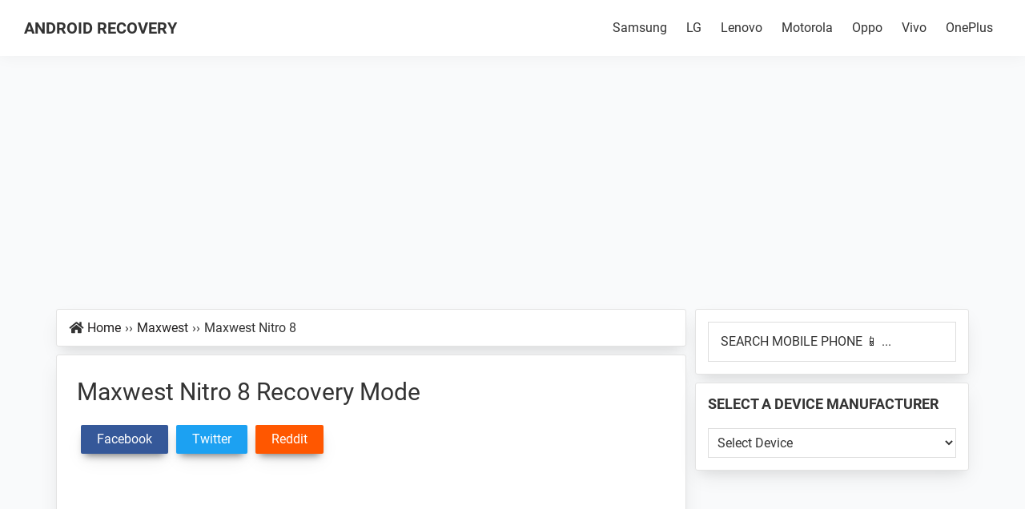

--- FILE ---
content_type: text/html; charset=UTF-8
request_url: https://androidrecovery.org/maxwest-nitro-8-recovery-mode/
body_size: 19015
content:
<!DOCTYPE html>
<html lang="en-US" prefix="og: https://ogp.me/ns#">
<head >
<meta charset="UTF-8" />
<meta name="viewport" content="width=device-width, initial-scale=1" />
<!-- Search Engine Optimization by Rank Math - https://rankmath.com/ -->
<title>How to Boot Maxwest Nitro 8 into Recovery Mode</title>
<meta name="description" content="Check out the step-by-step instructions on How to Boot Maxwest Nitro 8 into Recovery Mode."/>
<meta name="robots" content="follow, index, max-snippet:-1, max-video-preview:-1, max-image-preview:large"/>
<link rel="canonical" href="https://androidrecovery.org/maxwest-nitro-8-recovery-mode/" />
<meta property="og:locale" content="en_US" />
<meta property="og:type" content="article" />
<meta property="og:title" content="How to Boot Maxwest Nitro 8 into Recovery Mode" />
<meta property="og:description" content="Check out the step-by-step instructions on How to Boot Maxwest Nitro 8 into Recovery Mode." />
<meta property="og:url" content="https://androidrecovery.org/maxwest-nitro-8-recovery-mode/" />
<meta property="og:site_name" content="Android Recovery" />
<meta property="article:tag" content="Maxwest" />
<meta property="article:tag" content="Maxwest Nitro 8" />
<meta property="article:tag" content="Recovery Mode" />
<meta property="article:section" content="Maxwest" />
<meta property="og:updated_time" content="2022-09-28T05:03:58+00:00" />
<meta property="og:image" content="https://androidrecovery.org/wp-content/uploads/tablet-featured-image-3.png" />
<meta property="og:image:secure_url" content="https://androidrecovery.org/wp-content/uploads/tablet-featured-image-3.png" />
<meta property="og:image:width" content="755" />
<meta property="og:image:height" content="453" />
<meta property="og:image:alt" content="tablet featured image 3" />
<meta property="og:image:type" content="image/png" />
<meta property="article:published_time" content="2022-09-27T21:03:07+00:00" />
<meta property="article:modified_time" content="2022-09-28T05:03:58+00:00" />
<meta name="twitter:card" content="summary_large_image" />
<meta name="twitter:title" content="How to Boot Maxwest Nitro 8 into Recovery Mode" />
<meta name="twitter:description" content="Check out the step-by-step instructions on How to Boot Maxwest Nitro 8 into Recovery Mode." />
<meta name="twitter:image" content="https://androidrecovery.org/wp-content/uploads/tablet-featured-image-3.png" />
<meta name="twitter:label1" content="Written by" />
<meta name="twitter:data1" content="Jack" />
<meta name="twitter:label2" content="Time to read" />
<meta name="twitter:data2" content="Less than a minute" />
<script type="application/ld+json" class="rank-math-schema">{"@context":"https://schema.org","@graph":[{"@type":"Organization","@id":"https://androidrecovery.org/#organization","name":"Android Recovery","logo":{"@type":"ImageObject","@id":"https://androidrecovery.org/#logo","url":"https://androidrecovery.org/wp-content/uploads/Android-Recovery.png","contentUrl":"https://androidrecovery.org/wp-content/uploads/Android-Recovery.png","caption":"Android Recovery","inLanguage":"en-US","width":"800","height":"939"}},{"@type":"WebSite","@id":"https://androidrecovery.org/#website","url":"https://androidrecovery.org","name":"Android Recovery","publisher":{"@id":"https://androidrecovery.org/#organization"},"inLanguage":"en-US"},{"@type":"ImageObject","@id":"https://androidrecovery.org/wp-content/uploads/tablet-featured-image-3.png","url":"https://androidrecovery.org/wp-content/uploads/tablet-featured-image-3.png","width":"755","height":"453","caption":"How to Boot Maxwest Nitro 8 Recovery and Fastboot Mode","inLanguage":"en-US"},{"@type":"WebPage","@id":"https://androidrecovery.org/maxwest-nitro-8-recovery-mode/#webpage","url":"https://androidrecovery.org/maxwest-nitro-8-recovery-mode/","name":"How to Boot Maxwest Nitro 8 into Recovery Mode","isPartOf":{"@id":"https://androidrecovery.org/#website"},"primaryImageOfPage":{"@id":"https://androidrecovery.org/wp-content/uploads/tablet-featured-image-3.png"},"inLanguage":"en-US"},{"@type":"Article","headline":"How to Boot Maxwest Nitro 8 into Recovery Mode","articleSection":"Maxwest","publisher":{"@id":"https://androidrecovery.org/#organization"},"description":"Check out the step-by-step instructions on How to Boot Maxwest Nitro 8 into Recovery Mode.","name":"How to Boot Maxwest Nitro 8 into Recovery Mode","@id":"https://androidrecovery.org/maxwest-nitro-8-recovery-mode/#richSnippet","isPartOf":{"@id":"https://androidrecovery.org/maxwest-nitro-8-recovery-mode/#webpage"},"image":{"@id":"https://androidrecovery.org/wp-content/uploads/tablet-featured-image-3.png"},"inLanguage":"en-US","mainEntityOfPage":{"@id":"https://androidrecovery.org/maxwest-nitro-8-recovery-mode/#webpage"}}]}</script>
<!-- /Rank Math WordPress SEO plugin -->
<link rel="alternate" title="oEmbed (JSON)" type="application/json+oembed" href="https://androidrecovery.org/wp-json/oembed/1.0/embed?url=https%3A%2F%2Fandroidrecovery.org%2Fmaxwest-nitro-8-recovery-mode%2F" />
<link rel="alternate" title="oEmbed (XML)" type="text/xml+oembed" href="https://androidrecovery.org/wp-json/oembed/1.0/embed?url=https%3A%2F%2Fandroidrecovery.org%2Fmaxwest-nitro-8-recovery-mode%2F&#038;format=xml" />
<style id='wp-img-auto-sizes-contain-inline-css'>
img:is([sizes=auto i],[sizes^="auto," i]){contain-intrinsic-size:3000px 1500px}
/*# sourceURL=wp-img-auto-sizes-contain-inline-css */
</style>








<script id="breeze-prefetch-js-extra" type="41d661c047c5efbaf8d26e7c-text/javascript">
var breeze_prefetch = {"local_url":"https://androidrecovery.org","ignore_remote_prefetch":"1","ignore_list":["wp-admin","wp-login.php"]};
//# sourceURL=breeze-prefetch-js-extra
</script>
<script src="https://androidrecovery.org/wp-content/plugins/breeze/assets/js/js-front-end/breeze-prefetch-links.min.js?ver=2.2.20" id="breeze-prefetch-js" type="41d661c047c5efbaf8d26e7c-text/javascript"></script>
<script src="https://androidrecovery.org/wp-includes/js/jquery/jquery.min.js?ver=3.7.1" id="jquery-core-js" type="41d661c047c5efbaf8d26e7c-text/javascript"></script>
<script src="https://androidrecovery.org/wp-includes/js/jquery/jquery-migrate.min.js?ver=3.4.1" id="jquery-migrate-js" type="41d661c047c5efbaf8d26e7c-text/javascript"></script>
<link rel="https://api.w.org/" href="https://androidrecovery.org/wp-json/" /><link rel="alternate" title="JSON" type="application/json" href="https://androidrecovery.org/wp-json/wp/v2/posts/52832" /><link rel="EditURI" type="application/rsd+xml" title="RSD" href="https://androidrecovery.org/xmlrpc.php?rsd" />
<link rel='shortlink' href='https://androidrecovery.org/?p=52832' />
<!-- Global site tag (gtag.js) - Google Analytics -->
<script async src="https://www.googletagmanager.com/gtag/js?id=UA-215064350-1" type="41d661c047c5efbaf8d26e7c-text/javascript"></script>
<script type="41d661c047c5efbaf8d26e7c-text/javascript">
  window.dataLayer = window.dataLayer || [];
  function gtag(){dataLayer.push(arguments);}
  gtag('js', new Date());
  gtag('config', 'UA-215064350-1');
</script>
<link rel="preload" as="font" type="font/woff2" href="https://androidrecovery.org/wp-content/themes/ar/fonts/google-fonts/KFOmCnqEu92Fr1Mu4mxK.woff2" crossorigin>
<link rel="preload" as="font" type="font/woff2" href="https://androidrecovery.org/wp-content/themes/ar/fonts/google-fonts/KFOlCnqEu92Fr1MmWUlfBBc4.woff2" crossorigin>
<link rel="preload" as="font" type="font/woff2" href="https://androidrecovery.org/wp-content/themes/ar/fonts/fa/FontAwesome.woff2" crossorigin>
<link rel="icon" href="https://androidrecovery.org/wp-content/themes/ar/images/favicon.ico" />
<style id='global-styles-inline-css'>
:root{--wp--preset--aspect-ratio--square: 1;--wp--preset--aspect-ratio--4-3: 4/3;--wp--preset--aspect-ratio--3-4: 3/4;--wp--preset--aspect-ratio--3-2: 3/2;--wp--preset--aspect-ratio--2-3: 2/3;--wp--preset--aspect-ratio--16-9: 16/9;--wp--preset--aspect-ratio--9-16: 9/16;--wp--preset--color--black: #000000;--wp--preset--color--cyan-bluish-gray: #abb8c3;--wp--preset--color--white: #ffffff;--wp--preset--color--pale-pink: #f78da7;--wp--preset--color--vivid-red: #cf2e2e;--wp--preset--color--luminous-vivid-orange: #ff6900;--wp--preset--color--luminous-vivid-amber: #fcb900;--wp--preset--color--light-green-cyan: #7bdcb5;--wp--preset--color--vivid-green-cyan: #00d084;--wp--preset--color--pale-cyan-blue: #8ed1fc;--wp--preset--color--vivid-cyan-blue: #0693e3;--wp--preset--color--vivid-purple: #9b51e0;--wp--preset--gradient--vivid-cyan-blue-to-vivid-purple: linear-gradient(135deg,rgb(6,147,227) 0%,rgb(155,81,224) 100%);--wp--preset--gradient--light-green-cyan-to-vivid-green-cyan: linear-gradient(135deg,rgb(122,220,180) 0%,rgb(0,208,130) 100%);--wp--preset--gradient--luminous-vivid-amber-to-luminous-vivid-orange: linear-gradient(135deg,rgb(252,185,0) 0%,rgb(255,105,0) 100%);--wp--preset--gradient--luminous-vivid-orange-to-vivid-red: linear-gradient(135deg,rgb(255,105,0) 0%,rgb(207,46,46) 100%);--wp--preset--gradient--very-light-gray-to-cyan-bluish-gray: linear-gradient(135deg,rgb(238,238,238) 0%,rgb(169,184,195) 100%);--wp--preset--gradient--cool-to-warm-spectrum: linear-gradient(135deg,rgb(74,234,220) 0%,rgb(151,120,209) 20%,rgb(207,42,186) 40%,rgb(238,44,130) 60%,rgb(251,105,98) 80%,rgb(254,248,76) 100%);--wp--preset--gradient--blush-light-purple: linear-gradient(135deg,rgb(255,206,236) 0%,rgb(152,150,240) 100%);--wp--preset--gradient--blush-bordeaux: linear-gradient(135deg,rgb(254,205,165) 0%,rgb(254,45,45) 50%,rgb(107,0,62) 100%);--wp--preset--gradient--luminous-dusk: linear-gradient(135deg,rgb(255,203,112) 0%,rgb(199,81,192) 50%,rgb(65,88,208) 100%);--wp--preset--gradient--pale-ocean: linear-gradient(135deg,rgb(255,245,203) 0%,rgb(182,227,212) 50%,rgb(51,167,181) 100%);--wp--preset--gradient--electric-grass: linear-gradient(135deg,rgb(202,248,128) 0%,rgb(113,206,126) 100%);--wp--preset--gradient--midnight: linear-gradient(135deg,rgb(2,3,129) 0%,rgb(40,116,252) 100%);--wp--preset--font-size--small: 13px;--wp--preset--font-size--medium: 20px;--wp--preset--font-size--large: 36px;--wp--preset--font-size--x-large: 42px;--wp--preset--spacing--20: 0.44rem;--wp--preset--spacing--30: 0.67rem;--wp--preset--spacing--40: 1rem;--wp--preset--spacing--50: 1.5rem;--wp--preset--spacing--60: 2.25rem;--wp--preset--spacing--70: 3.38rem;--wp--preset--spacing--80: 5.06rem;--wp--preset--shadow--natural: 6px 6px 9px rgba(0, 0, 0, 0.2);--wp--preset--shadow--deep: 12px 12px 50px rgba(0, 0, 0, 0.4);--wp--preset--shadow--sharp: 6px 6px 0px rgba(0, 0, 0, 0.2);--wp--preset--shadow--outlined: 6px 6px 0px -3px rgb(255, 255, 255), 6px 6px rgb(0, 0, 0);--wp--preset--shadow--crisp: 6px 6px 0px rgb(0, 0, 0);}:where(.is-layout-flex){gap: 0.5em;}:where(.is-layout-grid){gap: 0.5em;}body .is-layout-flex{display: flex;}.is-layout-flex{flex-wrap: wrap;align-items: center;}.is-layout-flex > :is(*, div){margin: 0;}body .is-layout-grid{display: grid;}.is-layout-grid > :is(*, div){margin: 0;}:where(.wp-block-columns.is-layout-flex){gap: 2em;}:where(.wp-block-columns.is-layout-grid){gap: 2em;}:where(.wp-block-post-template.is-layout-flex){gap: 1.25em;}:where(.wp-block-post-template.is-layout-grid){gap: 1.25em;}.has-black-color{color: var(--wp--preset--color--black) !important;}.has-cyan-bluish-gray-color{color: var(--wp--preset--color--cyan-bluish-gray) !important;}.has-white-color{color: var(--wp--preset--color--white) !important;}.has-pale-pink-color{color: var(--wp--preset--color--pale-pink) !important;}.has-vivid-red-color{color: var(--wp--preset--color--vivid-red) !important;}.has-luminous-vivid-orange-color{color: var(--wp--preset--color--luminous-vivid-orange) !important;}.has-luminous-vivid-amber-color{color: var(--wp--preset--color--luminous-vivid-amber) !important;}.has-light-green-cyan-color{color: var(--wp--preset--color--light-green-cyan) !important;}.has-vivid-green-cyan-color{color: var(--wp--preset--color--vivid-green-cyan) !important;}.has-pale-cyan-blue-color{color: var(--wp--preset--color--pale-cyan-blue) !important;}.has-vivid-cyan-blue-color{color: var(--wp--preset--color--vivid-cyan-blue) !important;}.has-vivid-purple-color{color: var(--wp--preset--color--vivid-purple) !important;}.has-black-background-color{background-color: var(--wp--preset--color--black) !important;}.has-cyan-bluish-gray-background-color{background-color: var(--wp--preset--color--cyan-bluish-gray) !important;}.has-white-background-color{background-color: var(--wp--preset--color--white) !important;}.has-pale-pink-background-color{background-color: var(--wp--preset--color--pale-pink) !important;}.has-vivid-red-background-color{background-color: var(--wp--preset--color--vivid-red) !important;}.has-luminous-vivid-orange-background-color{background-color: var(--wp--preset--color--luminous-vivid-orange) !important;}.has-luminous-vivid-amber-background-color{background-color: var(--wp--preset--color--luminous-vivid-amber) !important;}.has-light-green-cyan-background-color{background-color: var(--wp--preset--color--light-green-cyan) !important;}.has-vivid-green-cyan-background-color{background-color: var(--wp--preset--color--vivid-green-cyan) !important;}.has-pale-cyan-blue-background-color{background-color: var(--wp--preset--color--pale-cyan-blue) !important;}.has-vivid-cyan-blue-background-color{background-color: var(--wp--preset--color--vivid-cyan-blue) !important;}.has-vivid-purple-background-color{background-color: var(--wp--preset--color--vivid-purple) !important;}.has-black-border-color{border-color: var(--wp--preset--color--black) !important;}.has-cyan-bluish-gray-border-color{border-color: var(--wp--preset--color--cyan-bluish-gray) !important;}.has-white-border-color{border-color: var(--wp--preset--color--white) !important;}.has-pale-pink-border-color{border-color: var(--wp--preset--color--pale-pink) !important;}.has-vivid-red-border-color{border-color: var(--wp--preset--color--vivid-red) !important;}.has-luminous-vivid-orange-border-color{border-color: var(--wp--preset--color--luminous-vivid-orange) !important;}.has-luminous-vivid-amber-border-color{border-color: var(--wp--preset--color--luminous-vivid-amber) !important;}.has-light-green-cyan-border-color{border-color: var(--wp--preset--color--light-green-cyan) !important;}.has-vivid-green-cyan-border-color{border-color: var(--wp--preset--color--vivid-green-cyan) !important;}.has-pale-cyan-blue-border-color{border-color: var(--wp--preset--color--pale-cyan-blue) !important;}.has-vivid-cyan-blue-border-color{border-color: var(--wp--preset--color--vivid-cyan-blue) !important;}.has-vivid-purple-border-color{border-color: var(--wp--preset--color--vivid-purple) !important;}.has-vivid-cyan-blue-to-vivid-purple-gradient-background{background: var(--wp--preset--gradient--vivid-cyan-blue-to-vivid-purple) !important;}.has-light-green-cyan-to-vivid-green-cyan-gradient-background{background: var(--wp--preset--gradient--light-green-cyan-to-vivid-green-cyan) !important;}.has-luminous-vivid-amber-to-luminous-vivid-orange-gradient-background{background: var(--wp--preset--gradient--luminous-vivid-amber-to-luminous-vivid-orange) !important;}.has-luminous-vivid-orange-to-vivid-red-gradient-background{background: var(--wp--preset--gradient--luminous-vivid-orange-to-vivid-red) !important;}.has-very-light-gray-to-cyan-bluish-gray-gradient-background{background: var(--wp--preset--gradient--very-light-gray-to-cyan-bluish-gray) !important;}.has-cool-to-warm-spectrum-gradient-background{background: var(--wp--preset--gradient--cool-to-warm-spectrum) !important;}.has-blush-light-purple-gradient-background{background: var(--wp--preset--gradient--blush-light-purple) !important;}.has-blush-bordeaux-gradient-background{background: var(--wp--preset--gradient--blush-bordeaux) !important;}.has-luminous-dusk-gradient-background{background: var(--wp--preset--gradient--luminous-dusk) !important;}.has-pale-ocean-gradient-background{background: var(--wp--preset--gradient--pale-ocean) !important;}.has-electric-grass-gradient-background{background: var(--wp--preset--gradient--electric-grass) !important;}.has-midnight-gradient-background{background: var(--wp--preset--gradient--midnight) !important;}.has-small-font-size{font-size: var(--wp--preset--font-size--small) !important;}.has-medium-font-size{font-size: var(--wp--preset--font-size--medium) !important;}.has-large-font-size{font-size: var(--wp--preset--font-size--large) !important;}.has-x-large-font-size{font-size: var(--wp--preset--font-size--x-large) !important;}
/*# sourceURL=global-styles-inline-css */
</style>
<link type="text/css" media="all" href="https://androidrecovery.org/wp-content/cache/breeze-minification/css/breeze_b87a2359e08d087a64a6c8de9203e61dc400e2db83ad5490fe4c1a65798865020fcdcddac559368c1d779a0945b61a235605bc8ae4030fc1469baaf15d436722.css" rel="stylesheet" /><link type="text/css" media="all" href="https://androidrecovery.org/wp-content/cache/breeze-minification/css/breeze_b86bb275198c178eb9990787e2ec652588153c88f95f439456cc550ea2926cb5f42029fadb0d9827679fbd38661624a76402fa2134f0bbbc28d26ce93a8dac7e.css" rel="stylesheet" /><link type="text/css" media="all" href="https://androidrecovery.org/wp-content/cache/breeze-minification/css/breeze_7c16ed17bc5e0165e85051347e60f842b2044ead6867ef1776da19a86724d2bf8585267e5f317df34ac39bdfb5cca65df93776c1db4b54189a4bd8deaaaadc51.css" rel="stylesheet" /><link type="text/css" media="all" href="https://androidrecovery.org/wp-content/cache/breeze-minification/css/breeze_497e2f552547bf2824c547196de4f141ad989ff6ae076e6e6d7dfb3236599e5e91486749c1add766a33dc61f2340c6140812ceea5b4ef8b1ce9a371d0e328d4c.css" rel="stylesheet" /><link type="text/css" media="all" href="https://androidrecovery.org/wp-content/cache/breeze-minification/css/breeze_56e0ce6e7a84a08f9cf61f98030653d5436ed3e9ffb6702bdd49515fc5fdc6cc72d16f4fe72e47381afbb65f488cf72b5c8eac46fb1c54f0edb419c426b198f9.css" rel="stylesheet" /><link type="text/css" media="all" href="https://androidrecovery.org/wp-content/cache/breeze-minification/css/breeze_ccc4bff2a37d760367f94d7b6af2f799be178aa9ce07ac647c7d52926be441bb4468f66d51d4eb625ab9491339562bf8d3f9f6cd581b6126858dcb1a14fe888d.css" rel="stylesheet" /><link type="text/css" media="all" href="https://androidrecovery.org/wp-content/cache/breeze-minification/css/breeze_71c2d1ff2caeb9b17233f673459b7ba15f52cdf2e086f0253ef2ca393077a708d5e7a6629317bb9e806ca29d47e3556bef95bb0aaee4572a8b86be6dd47e225b.css" rel="stylesheet" /><link type="text/css" media="all" href="https://androidrecovery.org/wp-content/cache/breeze-minification/css/breeze_70ba1e169f2ace0345eaee76f422fbcf836121ca0971d2a62d98b8639b7c4bf8c44fb6e62766858e3b1edb069645c96a084e785b60d9c4b30a2fc406991e231e.css" rel="stylesheet" /></head>
<body class="wp-singular post-template-default single single-post postid-52832 single-format-standard wp-theme-genesis wp-child-theme-ar wp-featherlight-captions header-full-width content-sidebar genesis-breadcrumbs-visible genesis-singular-image-hidden genesis-footer-widgets-hidden" itemscope itemtype="https://schema.org/WebPage"><div class="site-container"><ul class="genesis-skip-link"><li><a href="#genesis-nav-primary" class="screen-reader-shortcut"> Skip to primary navigation</a></li><li><a href="#genesis-content" class="screen-reader-shortcut"> Skip to main content</a></li><li><a href="#genesis-sidebar-primary" class="screen-reader-shortcut"> Skip to primary sidebar</a></li></ul><header class="site-header" itemscope itemtype="https://schema.org/WPHeader"><div class="wrap"><div class="title-area"><p class="site-title" itemprop="headline"><a href="https://androidrecovery.org/">Android Recovery</a></p><p class="site-description" itemprop="description">How to Boot into Recovery Mode &amp; Fastboot Mode on Android</p></div><nav class="nav-primary" aria-label="Main" itemscope itemtype="https://schema.org/SiteNavigationElement" id="genesis-nav-primary"><div class="wrap"><ul id="menu-primary" class="menu genesis-nav-menu menu-primary js-superfish"><li id="menu-item-26" class="menu-item menu-item-type-taxonomy menu-item-object-category menu-item-26"><a href="https://androidrecovery.org/brand/samsung/" itemprop="url"><span itemprop="name">Samsung</span></a></li>
<li id="menu-item-35488" class="menu-item menu-item-type-taxonomy menu-item-object-category menu-item-35488"><a href="https://androidrecovery.org/brand/lg/" itemprop="url"><span itemprop="name">LG</span></a></li>
<li id="menu-item-35489" class="menu-item menu-item-type-taxonomy menu-item-object-category menu-item-35489"><a href="https://androidrecovery.org/brand/lenovo/" itemprop="url"><span itemprop="name">Lenovo</span></a></li>
<li id="menu-item-35490" class="menu-item menu-item-type-taxonomy menu-item-object-category menu-item-35490"><a href="https://androidrecovery.org/brand/motorola/" itemprop="url"><span itemprop="name">Motorola</span></a></li>
<li id="menu-item-35491" class="menu-item menu-item-type-taxonomy menu-item-object-category menu-item-35491"><a href="https://androidrecovery.org/brand/oppo/" itemprop="url"><span itemprop="name">Oppo</span></a></li>
<li id="menu-item-35492" class="menu-item menu-item-type-taxonomy menu-item-object-category menu-item-35492"><a href="https://androidrecovery.org/brand/vivo/" itemprop="url"><span itemprop="name">Vivo</span></a></li>
<li id="menu-item-35493" class="menu-item menu-item-type-taxonomy menu-item-object-category menu-item-35493"><a href="https://androidrecovery.org/brand/oneplus/" itemprop="url"><span itemprop="name">OnePlus</span></a></li>
</ul></div></nav></div></header><div class="site-inner">
		<div class="mobile-header-search">
			<section id="search-007" class="widget widget_search_007" style="margin-bottom:10px;">
				<div class="widget-wrap">
					<form class="search-form" method="get" action="https://androidrecovery.org" role="search" autocomplete="off">
						<label class="search-form-label screen-reader-text" for="searchform-1">SEARCH MOBILE PHONE 📱 ...</label>
							<input class="search-form-input" type="search" autocomplete="off" spellcheck="false" autocorrect="off" autocapitalize="off" name="s" id="searchform-1" placeholder="SEARCH MOBILE PHONE 📱 ...">
							<input class="search-form-submit" type="submit" value="Search" style="border:0;clip:rect(0,0,0,0);height:1px;margin:-1px;padding:0;position:absolute;width:1px">
							<meta content="https://androidrecovery.org/?s={s}">
					</form>
				</div>
			</section>
		</div>
	<div class='code-block code-block-3' style='margin: 8px auto; text-align: center; display: block; clear: both;'>
<script async src="https://pagead2.googlesyndication.com/pagead/js/adsbygoogle.js?client=ca-pub-3214417615587896" crossorigin="anonymous" type="41d661c047c5efbaf8d26e7c-text/javascript"></script>
<!-- ARec Display AD 2 -->
<ins class="adsbygoogle"
     style="display:block"
     data-ad-client="ca-pub-3214417615587896"
     data-ad-slot="6043165566"
     data-ad-format="auto"
     data-full-width-responsive="true"></ins>
<script type="41d661c047c5efbaf8d26e7c-text/javascript">
     (adsbygoogle = window.adsbygoogle || []).push({});
</script></div>
<div class="content-sidebar-wrap"><main class="content" id="genesis-content"><div class="breadcrumb bsdw" itemscope itemtype="https://schema.org/BreadcrumbList"><div class="fa fa-home" style="float:left;margin:0 5px;line-height:1.75"></div><span class="breadcrumb-link-wrap" itemprop="itemListElement" itemscope itemtype="https://schema.org/ListItem"><a class="breadcrumb-link" href="https://androidrecovery.org/" itemprop="item"><span class="breadcrumb-link-text-wrap" itemprop="name">Home</span></a><meta itemprop="position" content="1"></span><span class="b-sep" style="margin:0 5px;">&rsaquo;&rsaquo;</span><span class="breadcrumb-link-wrap" itemprop="itemListElement" itemscope itemtype="https://schema.org/ListItem"><a class="breadcrumb-link" href="https://androidrecovery.org/brand/maxwest/" itemprop="item"><span class="breadcrumb-link-text-wrap" itemprop="name">Maxwest</span></a><meta itemprop="position" content="2"></span><span class="b-sep" style="margin:0 5px;">&rsaquo;&rsaquo;</span>Maxwest Nitro 8</div><article class="post-52832 post type-post status-publish format-standard has-post-thumbnail category-maxwest tag-maxwest tag-maxwest-nitro-8 tag-recovery-mode entry bsdw" aria-label="Maxwest Nitro 8" itemscope itemtype="https://schema.org/CreativeWork"><header class="entry-header"><h1 class="entry-title" itemprop="headline">Maxwest Nitro 8 Recovery Mode</h1>
<div class="ar-social ar-social-top"><a class="ar-link top-social ar-facebook" rel="noopener noreferrer nofollow" href="https://www.facebook.com/sharer/sharer.php?u=https%3A%2F%2Fandroidrecovery.org%2Fmaxwest-nitro-8-recovery-mode%2F" target="_blank" aria-label="Facebook" onclick="if (!window.__cfRLUnblockHandlers) return false; gtag('event', 'Click',{'event_category':'Top-Share','event_label':'Facebook'});" data-cf-modified-41d661c047c5efbaf8d26e7c-=""><span class="share-text">Facebook</span></a><a class="ar-link top-social ar-twitter" rel="noopener nofollow" href="https://twitter.com/intent/tweet?text=How to Boot Maxwest%20Nitro%208 into Recovery Mode&amp;url=https%3A%2F%2Fandroidrecovery.org%2Fmaxwest-nitro-8-recovery-mode%2F" target="_blank" aria-label="Twitter" onclick="if (!window.__cfRLUnblockHandlers) return false; gtag('event', 'Click',{'event_category':'Top-Share','event_label':'Twitter'});" data-cf-modified-41d661c047c5efbaf8d26e7c-=""><span class="share-text">Twitter</span></a><a class="ar-link top-social ar-reddit" rel="noopener noreferrer nofollow" href="https://www.reddit.com/submit?url=https%3A%2F%2Fandroidrecovery.org%2Fmaxwest-nitro-8-recovery-mode%2F" target="_blank" aria-label="Reddit" onclick="if (!window.__cfRLUnblockHandlers) return false; gtag('event', 'Click',{'event_category':'Top-Share','event_label':'Reddit'});" data-cf-modified-41d661c047c5efbaf8d26e7c-=""><span class="share-text">Reddit</span></a></div></header><div class="entry-content" itemprop="text"><div class='code-block code-block-4' style='margin: 8px auto; text-align: center; display: block; clear: both;'>
<script async src="https://pagead2.googlesyndication.com/pagead/js/adsbygoogle.js?client=ca-pub-3214417615587896" crossorigin="anonymous" type="41d661c047c5efbaf8d26e7c-text/javascript"></script>
<!-- ARec Display AD 4 -->
<ins class="adsbygoogle"
     style="display:block"
     data-ad-client="ca-pub-3214417615587896"
     data-ad-slot="7144779658"
     data-ad-format="auto"
     data-full-width-responsive="true"></ins>
<script type="41d661c047c5efbaf8d26e7c-text/javascript">
     (adsbygoogle = window.adsbygoogle || []).push({});
</script></div>
<p>Are you looking for the instructions on <strong>How to Boot Maxwest Nitro 8 into Recovery Mode?</strong> Then your search ends here; on this page, we have shared instructions on how to boot Maxwest Nitro 8 into Recovery Mode.</p><div class='code-block code-block-5' style='margin: 8px auto; text-align: center; display: block; clear: both;'>
<script async src="https://pagead2.googlesyndication.com/pagead/js/adsbygoogle.js?client=ca-pub-3214417615587896" crossorigin="anonymous" type="41d661c047c5efbaf8d26e7c-text/javascript"></script>
<!-- ARec Display AD 5 -->
<ins class="adsbygoogle"
     style="display:block"
     data-ad-client="ca-pub-3214417615587896"
     data-ad-slot="9579371308"
     data-ad-format="auto"
     data-full-width-responsive="true"></ins>
<script type="41d661c047c5efbaf8d26e7c-text/javascript">
     (adsbygoogle = window.adsbygoogle || []).push({});
</script></div>
<p><strong>Maxwest Nitro 8 Recovery Mode</strong> allows a user to troubleshoot and fix problems with their device. In addition, recovery mode can access some core functions of the device, such as <strong>factory resetting the device, wiping cache, Installing updates, backup and restoring data, flash root packages</strong> and other zip mods, etc.</p><p style="background:#f0f0f0;padding: 2px 15px;margin-top:20px;border-radius:3px;font-size:90%;border: 1px solid #ccc;word-break: break-word;color: #222;font-family: monospace, monospace;box-shadow:inset 6px 6px 10px 0 rgba(0, 0, 0, 0.2), inset -6px -6px 10px 0 rgba(255, 255, 255, 0.5);"><span onclick="if (!window.__cfRLUnblockHandlers) return false; gtag('event', 'Click',{'event_category':'Also','event_label':'Maxwest Nitro 55C'});" data-cf-modified-41d661c047c5efbaf8d26e7c-=""><strong>Also: <a style="color:#c3251d;" href="https://androidrecovery.org/maxwest-nitro-55c-recovery-mode/" >Maxwest Nitro 55C Recovery Mode</a></strong></span></p><div class='code-block code-block-6' style='margin: 8px auto; text-align: center; display: block; clear: both;'>
<script async src="https://pagead2.googlesyndication.com/pagead/js/adsbygoogle.js?client=ca-pub-3214417615587896" crossorigin="anonymous" type="41d661c047c5efbaf8d26e7c-text/javascript"></script>
<!-- ARec Display AD 6 -->
<ins class="adsbygoogle"
     style="display:block"
     data-ad-client="ca-pub-3214417615587896"
     data-ad-slot="8266289636"
     data-ad-format="auto"
     data-full-width-responsive="true"></ins>
<script type="41d661c047c5efbaf8d26e7c-text/javascript">
     (adsbygoogle = window.adsbygoogle || []).push({});
</script></div>
<h2>Boot Maxwest Nitro 8 into Recovery Mode</h2>
<p>Below are the methods using which you can boot Maxwest Nitro 8 into Recovery Mode.</p>
<h3>Boot Maxwest Nitro 8 Recovery Mode using Hardware Buttons</h3>
<ol>
<li>Power off your phone.</li>
<li>Once the device is off, press and hold the <strong>Volume Up + Power button</strong> together for a few seconds.<a href="https://androidrecovery.org/wp-content/uploads/tab-6-volume-up-power.png"><img loading="lazy" decoding="async" class="aligncenter wp-image-1547" src="https://androidrecovery.org/wp-content/uploads/tab-6-volume-up-power.png" alt="Maxwest Nitro 8 Recovery Mode and Fastboot Mode" width="600" height="450" srcset="https://androidrecovery.org/wp-content/uploads/tab-6-volume-up-power.png 800w, https://androidrecovery.org/wp-content/uploads/tab-6-volume-up-power-300x225.png 300w, https://androidrecovery.org/wp-content/uploads/tab-6-volume-up-power-768x576.png 768w" sizes="(max-width: 600px) 100vw, 600px"  title="Maxwest Nitro 8 Recovery Mode and Fastboot Mode"  title="Maxwest Nitro 8 Recovery Mode and Fastboot Mode"  title="Maxwest Nitro 8 Recovery Mode and Fastboot Mode" /></a></li><div class='code-block code-block-6' style='margin: 8px auto; text-align: center; display: block; clear: both;'>
<script async src="https://pagead2.googlesyndication.com/pagead/js/adsbygoogle.js?client=ca-pub-3214417615587896" crossorigin="anonymous" type="41d661c047c5efbaf8d26e7c-text/javascript"></script>
<!-- ARec Display AD 6 -->
<ins class="adsbygoogle"
     style="display:block"
     data-ad-client="ca-pub-3214417615587896"
     data-ad-slot="8266289636"
     data-ad-format="auto"
     data-full-width-responsive="true"></ins>
<script type="41d661c047c5efbaf8d26e7c-text/javascript">
     (adsbygoogle = window.adsbygoogle || []).push({});
</script></div>
<li>Release the keys as soon as you see the Maxwest logo and wait for few seconds.</li>
<li>If the Android Bot with Red exclamation pops up, then press <b>Power button</b> at once.<a href="https://androidrecovery.org/wp-content/uploads/Android-Bot-Red-Exclamation.jpg"><img loading="lazy" decoding="async" class="aligncenter wp-image-2302" src="https://androidrecovery.org/wp-content/uploads/Android-Bot-Red-Exclamation.jpg" alt="Maxwest Nitro 8 Recovery Mode and Fastboot Mode" width="300" height="265" srcset="https://androidrecovery.org/wp-content/uploads/Android-Bot-Red-Exclamation.jpg 642w, https://androidrecovery.org/wp-content/uploads/Android-Bot-Red-Exclamation-300x265.jpg 300w" sizes="(max-width: 300px) 100vw, 300px"  title="Maxwest Nitro 8 Recovery Mode and Fastboot Mode"  title="Maxwest Nitro 8 Recovery Mode and Fastboot Mode"  title="Maxwest Nitro 8 Recovery Mode and Fastboot Mode" /></a></li>
<li>Now, your phone should boot into Recovery Mode.</li><div class='code-block code-block-6' style='margin: 8px auto; text-align: center; display: block; clear: both;'>
<script async src="https://pagead2.googlesyndication.com/pagead/js/adsbygoogle.js?client=ca-pub-3214417615587896" crossorigin="anonymous" type="41d661c047c5efbaf8d26e7c-text/javascript"></script>
<!-- ARec Display AD 6 -->
<ins class="adsbygoogle"
     style="display:block"
     data-ad-client="ca-pub-3214417615587896"
     data-ad-slot="8266289636"
     data-ad-format="auto"
     data-full-width-responsive="true"></ins>
<script type="41d661c047c5efbaf8d26e7c-text/javascript">
     (adsbygoogle = window.adsbygoogle || []).push({});
</script></div>
</ol>
<p><a href="https://androidrecovery.org/wp-content/uploads/recovery-mode.jpg"><img loading="lazy" decoding="async" class="aligncenter wp-image-16 size-full" src="https://androidrecovery.org/wp-content/uploads/recovery-mode.jpg" alt="Maxwest Nitro 8 Recovery Mode and Fastboot Mode" width="216" height="360" srcset="https://androidrecovery.org/wp-content/uploads/recovery-mode.jpg 216w, https://androidrecovery.org/wp-content/uploads/recovery-mode-180x300.jpg 180w" sizes="auto, (max-width: 216px) 100vw, 216px"  title="Maxwest Nitro 8 Recovery Mode and Fastboot Mode"  title="Maxwest Nitro 8 Recovery Mode and Fastboot Mode"  title="Maxwest Nitro 8 Recovery Mode and Fastboot Mode" /></a></p>
<h3>Boot Maxwest Nitro 8 into Recovery using ADB command</h3><ol><li>First of all, install the <a href="/out/?l=RHVMZTdxQXp1RFhUUDFpREEzWTcwVFd5dnM4MUN3U0Y3MWJjMnFCdmFYM2JqbEU3QjIxYjNGdW1DeE9PcnRieDZKZHRhajNUWW1PQSs1cDRucjAwekE9PQ==" target="_blank" rel="nofollow noopener noreferrer">Maxwest Nitro 8 USB Driver</a> and ADB and Fastboot Drivers on your Windows computer.</li><li>Now, enable "<em>USB Debugging"</em> on your phone from <em>Developer Options</em>. If <em>Developer Options</em> is missing, go to <em><strong>Settings → About Phone</strong></em> and tap on <em><strong>Build Number</strong></em> about 7-10 times.</li><div class='code-block code-block-6' style='margin: 8px auto; text-align: center; display: block; clear: both;'>
<script async src="https://pagead2.googlesyndication.com/pagead/js/adsbygoogle.js?client=ca-pub-3214417615587896" crossorigin="anonymous" type="41d661c047c5efbaf8d26e7c-text/javascript"></script>
<!-- ARec Display AD 6 -->
<ins class="adsbygoogle"
     style="display:block"
     data-ad-client="ca-pub-3214417615587896"
     data-ad-slot="8266289636"
     data-ad-format="auto"
     data-full-width-responsive="true"></ins>
<script type="41d661c047c5efbaf8d26e7c-text/javascript">
     (adsbygoogle = window.adsbygoogle || []).push({});
</script></div>
<li>Connect your device to computer and open <em>Command Prompt (CMD)</em>.</li><li>Now, enter the below command in CMD to boot Maxwest Nitro 8 into Recovery Mode.<pre>adb reboot recovery</pre></li></ol>
<!-- CONTENT END 1 -->
</div><footer class="entry-footer"><div class="ar-social"><h5 style="font-size: 1em;margin-bottom:initial;font-weight:600">SHARE ON</h5> <a class="ar-link ar-twitter" rel="noopener nofollow" href="https://twitter.com/intent/tweet?text=How to Boot Maxwest%20Nitro%208 into Recovery Mode;url=https%3A%2F%2Fandroidrecovery.org%2Fmaxwest-nitro-8-recovery-mode%2F" target="_blank" aria-label="Twitter" onclick="if (!window.__cfRLUnblockHandlers) return false; gtag('event', 'Click',{'event_category':'B-Share','event_label':'Twitter'});" data-cf-modified-41d661c047c5efbaf8d26e7c-="">Twitter</a><a class="ar-link ar-facebook" rel="noopener noreferrer nofollow" href="https://www.facebook.com/sharer/sharer.php?u=https%3A%2F%2Fandroidrecovery.org%2Fmaxwest-nitro-8-recovery-mode%2F" target="_blank" aria-label="Facebook" onclick="if (!window.__cfRLUnblockHandlers) return false; gtag('event', 'Click',{'event_category':'B-Share','event_label':'Facebook'});" data-cf-modified-41d661c047c5efbaf8d26e7c-="">Facebook</a><a class="ar-link ar-whatsapp" rel="noopener nofollow" href="whatsapp://send?text=How to Boot Maxwest%20Nitro%208 into Recovery Mode https%3A%2F%2Fandroidrecovery.org%2Fmaxwest-nitro-8-recovery-mode%2F" target="_blank" aria-label="WhatsApp" onclick="if (!window.__cfRLUnblockHandlers) return false; gtag('event', 'Click',{'event_category':'B-Share','event_label':'WhatsApp'});" data-cf-modified-41d661c047c5efbaf8d26e7c-="">WhatsApp</a><a class="ar-link ar-reddit" rel="noopener noreferrer nofollow" href="https://www.reddit.com/submit?url=https%3A%2F%2Fandroidrecovery.org%2Fmaxwest-nitro-8-recovery-mode%2F" target="_blank" aria-label="Reddit" onclick="if (!window.__cfRLUnblockHandlers) return false; gtag('event', 'Click',{'event_category':'B-Share','event_label':'Reddit'});" data-cf-modified-41d661c047c5efbaf8d26e7c-="">Reddit</a><a class="ar-link ar-buffer" rel="noopener nofollow" href="https://bufferapp.com/add?url=https%3A%2F%2Fandroidrecovery.org%2Fmaxwest-nitro-8-recovery-mode%2F&amp;text=How to Boot Maxwest%20Nitro%208 into Recovery Mode" target="_blank" aria-label="Buffer" onclick="if (!window.__cfRLUnblockHandlers) return false; gtag('event', 'Click',{'event_category':'B-Share','event_label':'Buffer'});" data-cf-modified-41d661c047c5efbaf8d26e7c-="">Buffer</a><a class="ar-link ar-linkedin" rel="noopener nofollow" href="https://www.linkedin.com/shareArticle?mini=true&url=https%3A%2F%2Fandroidrecovery.org%2Fmaxwest-nitro-8-recovery-mode%2F&amp;title=How to Boot Maxwest%20Nitro%208 into Recovery Mode" target="_blank" aria-label="LinkedIn" onclick="if (!window.__cfRLUnblockHandlers) return false; gtag('event', 'Click',{'event_category':'B-Share','event_label':'Linkedin'});" data-cf-modified-41d661c047c5efbaf8d26e7c-="">LinkedIn</a><a class="ar-link ar-pinterest" rel="noopener nofollow" href="https://pinterest.com/pin/create/button/?url=https%3A%2F%2Fandroidrecovery.org%2Fmaxwest-nitro-8-recovery-mode%2F&amp;media=https://androidrecovery.org/wp-content/uploads/tablet-featured-image-3.png&amp;description=How to Boot Maxwest%20Nitro%208 into Recovery Mode" data-pin-custom="true" target="_blank" aria-label="Pinterest" onclick="if (!window.__cfRLUnblockHandlers) return false; gtag('event', 'Click',{'event_category':'B-Share','event_label':'Pinterest'});" data-cf-modified-41d661c047c5efbaf8d26e7c-="">Pin It</a></div><div id="shares" class="shares-left hide-on-mobile" style="top: 140px; margin-left: -590px; position: fixed; display:none;">
					   <ul class="share-list">
						  <li class="share facebook" aria-label="Facebook" onclick="if (!window.__cfRLUnblockHandlers) return false; gtag('event', 'Click',{'event_category':'F-Share','event_label':'Facebook'});" data-cf-modified-41d661c047c5efbaf8d26e7c-=""><a class="url" target="_blank" rel="noopener noreferrer nofollow" href="https://www.facebook.com/sharer/sharer.php?u=https%3A%2F%2Fandroidrecovery.org%2Fmaxwest-nitro-8-recovery-mode%2F"><i class="fa fa-facebook"></i></a></li>
						  <li class="share twitter" aria-label="Twitter" onclick="if (!window.__cfRLUnblockHandlers) return false; gtag('event', 'Click',{'event_category':'F-Share','event_label':'Twitter'});" data-cf-modified-41d661c047c5efbaf8d26e7c-=""><a class="url" target="_blank" rel="noopener nofollow" href="https://twitter.com/intent/tweet?text=How to Boot Maxwest%20Nitro%208 into Recovery Mode;url=https%3A%2F%2Fandroidrecovery.org%2Fmaxwest-nitro-8-recovery-mode%2F"><i class="fa fa-twitter"></i></a></li>
						  <li class="share reddit" aria-label="Reddit" onclick="if (!window.__cfRLUnblockHandlers) return false; gtag('event', 'Click',{'event_category':'F-Share','event_label':'Reddit'});" data-cf-modified-41d661c047c5efbaf8d26e7c-=""><a class="url" target="_blank" rel="noopener noreferrer nofollow" href="https://www.reddit.com/submit?url=https%3A%2F%2Fandroidrecovery.org%2Fmaxwest-nitro-8-recovery-mode%2F"><i class="fa fa-reddit-alien"></i></a></li>
						  <li class="share linkedin" aria-label="LinkedIn" onclick="if (!window.__cfRLUnblockHandlers) return false; gtag('event', 'Click',{'event_category':'F-Share','event_label':'Linkedin'});" data-cf-modified-41d661c047c5efbaf8d26e7c-=""><a class="url" target="_blank" rel="noopener nofollow" href="https://www.linkedin.com/shareArticle?mini=true&url=https%3A%2F%2Fandroidrecovery.org%2Fmaxwest-nitro-8-recovery-mode%2F&amp;title=How to Boot Maxwest%20Nitro%208 into Recovery Mode"><i class="fa fa-linkedin"></i></a></li>
					   </ul>
					</div></footer></article><h2 class="screen-reader-text">Reader Interactions</h2><div class='code-block code-block-7' style='margin: 8px auto; text-align: center; display: block; clear: both;'>
<script async src="https://pagead2.googlesyndication.com/pagead/js/adsbygoogle.js?client=ca-pub-3214417615587896" crossorigin="anonymous" type="41d661c047c5efbaf8d26e7c-text/javascript"></script>
<!-- ARec Display AD 7 -->
<ins class="adsbygoogle"
     style="display:block"
     data-ad-client="ca-pub-3214417615587896"
     data-ad-slot="7363700680"
     data-ad-format="auto"
     data-full-width-responsive="true"></ins>
<script type="41d661c047c5efbaf8d26e7c-text/javascript">
     (adsbygoogle = window.adsbygoogle || []).push({});
</script></div>
	<div id="respond" class="comment-respond">
		<h3 id="reply-title" class="comment-reply-title">LEAVE A REPLY <small><a rel="nofollow" id="cancel-comment-reply-link" href="/maxwest-nitro-8-recovery-mode/#respond" style="display:none;">Cancel reply</a></small></h3><form action="https://androidrecovery.org/wp-comments-post.php" method="post" id="commentform" class="comment-form"><p class="comment-notes"><span id="email-notes">Your email address will not be published.</span> <span class="required-field-message">Required fields are marked <span class="required">*</span></span></p><p class="comment-form-author"><label for="author">Name <span class="required">*</span></label> <input id="author" name="author" type="text" value="" size="30" maxlength="245" autocomplete="name" required /></p>
<p class="comment-form-email"><label for="email">Email <span class="required">*</span></label> <input id="email" name="email" type="email" value="" size="30" maxlength="100" aria-describedby="email-notes" autocomplete="email" required /></p>
<p class="comment-form-comment"><label for="comment">Comment <span class="required">*</span></label> <textarea id="comment" name="comment" cols="45" rows="8" maxlength="65525" required></textarea></p><p class="form-submit"><input name="submit" type="submit" id="submit" class="submit" value="POST COMMENT" /> <input type='hidden' name='comment_post_ID' value='52832' id='comment_post_ID' />
<input type='hidden' name='comment_parent' id='comment_parent' value='0' />
</p><p style="display: none;"><input type="hidden" id="akismet_comment_nonce" name="akismet_comment_nonce" value="5bbf8196f1" /></p><p style="display: none !important;" class="akismet-fields-container" data-prefix="ak_"><label>Δ<textarea name="ak_hp_textarea" cols="45" rows="8" maxlength="100"></textarea></label><input type="hidden" id="ak_js_1" name="ak_js" value="120"/><script type="41d661c047c5efbaf8d26e7c-text/javascript">document.getElementById( "ak_js_1" ).setAttribute( "value", ( new Date() ).getTime() );</script></p></form>	</div><!-- #respond -->
	</main><aside class="sidebar sidebar-primary widget-area" role="complementary" aria-label="Primary Sidebar" itemscope itemtype="https://schema.org/WPSideBar" id="genesis-sidebar-primary"><h2 class="genesis-sidebar-title screen-reader-text">Primary Sidebar</h2><section id="search-2" class="widget widget_search"><div class="widget-wrap"><form class="search-form" method="get" action="https://androidrecovery.org/" role="search" itemprop="potentialAction" itemscope itemtype="https://schema.org/SearchAction"><label class="search-form-label screen-reader-text" for="searchform-1">SEARCH MOBILE PHONE 📱 ...</label><input class="search-form-input" type="search" autocomplete="off" spellcheck="false" autocorrect="off" autocapitalize="off" dir="auto" name="s" id="searchform-1" placeholder="SEARCH MOBILE PHONE 📱 ..." itemprop="query-input"><input class="search-form-submit" type="submit" value="Search"><meta content="https://androidrecovery.org/?s={s}" itemprop="target"></form></div></section>
<section id="lcw_widget-2" class="widget lcw_widget"><div class="widget-wrap"><h3 class="widgettitle widget-title">SELECT A DEVICE MANUFACTURER</h3>
<label class="screen-reader-text" for="cat">SELECT A DEVICE MANUFACTURER</label><select  name='cat' id='cat' class='postform'>
	<option value='-1'>Select Device</option>
	<option class="level-0" value="5724">10.or</option>
	<option class="level-0" value="56019">2E</option>
	<option class="level-0" value="47217">35Phone</option>
	<option class="level-0" value="5734">360</option>
	<option class="level-0" value="5779">3GO</option>
	<option class="level-0" value="5787">3Q</option>
	<option class="level-0" value="5793">4GOOD</option>
	<option class="level-0" value="11392">5 Star</option>
	<option class="level-0" value="12714">A-Rival</option>
	<option class="level-0" value="11398">A1</option>
	<option class="level-0" value="5822">aamra</option>
	<option class="level-0" value="5854">AARP</option>
	<option class="level-0" value="49785">Accent</option>
	<option class="level-0" value="56380">ACE</option>
	<option class="level-0" value="5858">Acer</option>
	<option class="level-0" value="6119">ACME</option>
	<option class="level-0" value="6136">Actina</option>
	<option class="level-0" value="6223">Adax</option>
	<option class="level-0" value="6247">Adcom</option>
	<option class="level-0" value="6251">Advan</option>
	<option class="level-0" value="57070">Advance</option>
	<option class="level-0" value="11404">Advent</option>
	<option class="level-0" value="6265">Aermoo</option>
	<option class="level-0" value="56389">Afrione</option>
	<option class="level-0" value="49967">AG</option>
	<option class="level-0" value="56392">Agetel</option>
	<option class="level-0" value="6271">AGM</option>
	<option class="level-0" value="6314">AIGO</option>
	<option class="level-0" value="6332">Ainol</option>
	<option class="level-0" value="11412">Airis</option>
	<option class="level-0" value="6410">Aishuo</option>
	<option class="level-0" value="55645">Aiwa</option>
	<option class="level-0" value="6416">Akai</option>
	<option class="level-0" value="6420">Alcatel</option>
	<option class="level-0" value="11446">Alcor</option>
	<option class="level-0" value="57085">Aldo</option>
	<option class="level-0" value="45018">Aligator</option>
	<option class="level-0" value="11455">AllCall</option>
	<option class="level-0" value="11495">Alldocube</option>
	<option class="level-0" value="11509">Allfine</option>
	<option class="level-0" value="11535">Allview</option>
	<option class="level-0" value="11984">Aluratek</option>
	<option class="level-0" value="11996">Amazon</option>
	<option class="level-0" value="51361">Ambrane</option>
	<option class="level-0" value="12034">Amgoo</option>
	<option class="level-0" value="12054">Amigo</option>
	<option class="level-0" value="12062">Amigoo</option>
	<option class="level-0" value="12090">Amoi</option>
	<option class="level-0" value="12106">Ampe</option>
	<option class="level-0" value="46859">Amrel</option>
	<option class="level-0" value="12144">Anee</option>
	<option class="level-0" value="12150">Aoc</option>
	<option class="level-0" value="56407">AORO</option>
	<option class="level-0" value="12184">Aoson</option>
	<option class="level-0" value="51365">Apache</option>
	<option class="level-0" value="12198">Apollo</option>
	<option class="level-0" value="12234">Aqua</option>
	<option class="level-0" value="12238">Arbor</option>
	<option class="level-0" value="12250">Archos</option>
	<option class="level-0" value="12242">Arena</option>
	<option class="level-0" value="12698">Arise</option>
	<option class="level-0" value="12730">Ark</option>
	<option class="level-0" value="12778">Armix</option>
	<option class="level-0" value="12802">Arnova</option>
	<option class="level-0" value="48268">Artel</option>
	<option class="level-0" value="12794">Asanzo</option>
	<option class="level-0" value="12869">Ashtel</option>
	<option class="level-0" value="51285">Asiafone</option>
	<option class="level-0" value="12885">Aspera</option>
	<option class="level-0" value="12904">Assistant</option>
	<option class="level-0" value="3825">Asus</option>
	<option class="level-0" value="12988">AT&amp;T</option>
	<option class="level-0" value="12992">Avea</option>
	<option class="level-0" value="50005">Avenzo</option>
	<option class="level-0" value="12996">Avvio</option>
	<option class="level-0" value="13019">Axgio</option>
	<option class="level-0" value="13027">Axiom</option>
	<option class="level-0" value="13041">Axioo</option>
	<option class="level-0" value="13054">Azumi</option>
	<option class="level-0" value="51261">Bakusa</option>
	<option class="level-0" value="13138">Bartec Pixavi</option>
	<option class="level-0" value="13146">Base</option>
	<option class="level-0" value="13154">Bedove</option>
	<option class="level-0" value="13170">Beeline</option>
	<option class="level-0" value="13182">Benger</option>
	<option class="level-0" value="13186">BenQ</option>
	<option class="level-0" value="13214">Benwee</option>
	<option class="level-0" value="13218">Best Buy</option>
	<option class="level-0" value="13222">Best Sonny</option>
	<option class="level-0" value="13226">Bifer</option>
	<option class="level-0" value="13230">Billion</option>
	<option class="level-0" value="13234">Billow</option>
	<option class="level-0" value="52837">Bird</option>
	<option class="level-0" value="13242">Bjorn</option>
	<option class="level-0" value="13246">Bkav</option>
	<option class="level-0" value="56302">Blabloo</option>
	<option class="level-0" value="13252">Black Bear</option>
	<option class="level-0" value="13257">Black Fox</option>
	<option class="level-0" value="53809">Blackbird</option>
	<option class="level-0" value="49825">Blackphone</option>
	<option class="level-0" value="13319">BlackView</option>
	<option class="level-0" value="13503">Blaupunkt</option>
	<option class="level-0" value="13545">Bliss</option>
	<option class="level-0" value="48695">Bloom</option>
	<option class="level-0" value="13592">Blow</option>
	<option class="level-0" value="10652">BLU</option>
	<option class="level-0" value="11285">Bluboo</option>
	<option class="level-0" value="48120">Blue Gate</option>
	<option class="level-0" value="13606">Bluebird</option>
	<option class="level-0" value="13610">BMobile</option>
	<option class="level-0" value="13669">Bmorn</option>
	<option class="level-0" value="13687">Bocoin</option>
	<option class="level-0" value="51477">Bontel</option>
	<option class="level-0" value="13694">Boway</option>
	<option class="level-0" value="13698">BQ</option>
	<option class="level-0" value="46867">Brandt</option>
	<option class="level-0" value="14136">Bravis</option>
	<option class="level-0" value="14190">Bravus</option>
	<option class="level-0" value="14194">Brigmton</option>
	<option class="level-0" value="14216">Broadwell</option>
	<option class="level-0" value="14220">BSNL</option>
	<option class="level-0" value="14268">Bundy Mobile</option>
	<option class="level-0" value="14278">BungBungame</option>
	<option class="level-0" value="14286">Bush</option>
	<option class="level-0" value="48420">Byond</option>
	<option class="level-0" value="47475">ByXpress</option>
	<option class="level-0" value="14293">Cagabi</option>
	<option class="level-0" value="50201">California Access</option>
	<option class="level-0" value="14298">Calme</option>
	<option class="level-0" value="14322">Camfone</option>
	<option class="level-0" value="14379">Captiva</option>
	<option class="level-0" value="14394">Carbaystar</option>
	<option class="level-0" value="49102">Carbon</option>
	<option class="level-0" value="14390">Casper</option>
	<option class="level-0" value="14434">Cat</option>
	<option class="level-0" value="14455">Caterpillar</option>
	<option class="level-0" value="14725">Cavion</option>
	<option class="level-0" value="46761">CCIT</option>
	<option class="level-0" value="14471">Celkon</option>
	<option class="level-0" value="14729">CellAllure</option>
	<option class="level-0" value="56474">Cellecor</option>
	<option class="level-0" value="14739">Centric</option>
	<option class="level-0" value="46757">CG</option>
	<option class="level-0" value="45986">Chainway</option>
	<option class="level-0" value="48304">Cheers</option>
	<option class="level-0" value="50205">Cherokee</option>
	<option class="level-0" value="14774">Cherry Mobile</option>
	<option class="level-0" value="46813">Chuangya</option>
	<option class="level-0" value="15001">Chupad</option>
	<option class="level-0" value="15005">Chuwi</option>
	<option class="level-0" value="15021">CipherLab</option>
	<option class="level-0" value="15025">Citycall</option>
	<option class="level-0" value="15035">CKT</option>
	<option class="level-0" value="15039">Cloudfone</option>
	<option class="level-0" value="50228">Club Mobile</option>
	<option class="level-0" value="15045">Coby</option>
	<option class="level-0" value="15085">Colorfly</option>
	<option class="level-0" value="15092">Colorful</option>
	<option class="level-0" value="15159">Colorovo</option>
	<option class="level-0" value="15163">Colors</option>
	<option class="level-0" value="15193">Comio</option>
	<option class="level-0" value="15240">Compumax</option>
	<option class="level-0" value="15244">Condor</option>
	<option class="level-0" value="15327">Cong</option>
	<option class="level-0" value="15335">Connect</option>
	<option class="level-0" value="15357">Conquest</option>
	<option class="level-0" value="15382">Coolpad</option>
	<option class="level-0" value="49745">Coradir</option>
	<option class="level-0" value="56499">Corn</option>
	<option class="level-0" value="15972">Crave</option>
	<option class="level-0" value="15976">Creo</option>
	<option class="level-0" value="15980">Cricket</option>
	<option class="level-0" value="15986">Crono</option>
	<option class="level-0" value="15990">Crony</option>
	<option class="level-0" value="15994">Crosscall</option>
	<option class="level-0" value="16016">Crown</option>
	<option class="level-0" value="16040">CTAB</option>
	<option class="level-0" value="16048">Ctroniq</option>
	<option class="level-0" value="16082">Cube</option>
	<option class="level-0" value="16222">Cubot</option>
	<option class="level-0" value="46798">Custom</option>
	<option class="level-0" value="16395">Cyrus</option>
	<option class="level-0" value="50073">D-Link</option>
	<option class="level-0" value="16427">Daj</option>
	<option class="level-0" value="16453">Dakele</option>
	<option class="level-0" value="16457">Danew</option>
	<option class="level-0" value="16488">Dany</option>
	<option class="level-0" value="49325">Darago</option>
	<option class="level-0" value="16509">Datalogic</option>
	<option class="level-0" value="50329">Datang</option>
	<option class="level-0" value="16514">Datawind</option>
	<option class="level-0" value="16586">Daway</option>
	<option class="level-0" value="46524">Daxian</option>
	<option class="level-0" value="16590">DCL</option>
	<option class="level-0" value="56518">Dcode</option>
	<option class="level-0" value="16594">Dell</option>
	<option class="level-0" value="16619">Denver</option>
	<option class="level-0" value="50347">Detel</option>
	<option class="level-0" value="16631">DeWalt</option>
	<option class="level-0" value="16635">Dexp</option>
	<option class="level-0" value="16977">DGM</option>
	<option class="level-0" value="49387">Dialog</option>
	<option class="level-0" value="17009">Digi</option>
	<option class="level-0" value="56270">Digicel</option>
	<option class="level-0" value="56522">Digidragon</option>
	<option class="level-0" value="17013">Digma</option>
	<option class="level-0" value="17305">Digo</option>
	<option class="level-0" value="17309">Digoor</option>
	<option class="level-0" value="17317">DNS</option>
	<option class="level-0" value="50374">Doeasy</option>
	<option class="level-0" value="17321">Domo</option>
	<option class="level-0" value="17325">Doogee</option>
	<option class="level-0" value="17674">Doopro</option>
	<option class="level-0" value="17698">Doov</option>
	<option class="level-0" value="17775">Doppio</option>
	<option class="level-0" value="17783">Doro</option>
	<option class="level-0" value="17793">DTC</option>
	<option class="level-0" value="52252">Duoduogo</option>
	<option class="level-0" value="17797">Dyno Technology</option>
	<option class="level-0" value="17809">E Tel</option>
	<option class="level-0" value="17908">E-Boda</option>
	<option class="level-0" value="18119">E&amp;L</option>
	<option class="level-0" value="17858">Eaget</option>
	<option class="level-0" value="50395">Eastcom</option>
	<option class="level-0" value="17873">Easypix</option>
	<option class="level-0" value="17971">Echo</option>
	<option class="level-0" value="18011">Ecom</option>
	<option class="level-0" value="18015">Ecoo</option>
	<option class="level-0" value="18031">Edertix</option>
	<option class="level-0" value="18035">EE</option>
	<option class="level-0" value="18039">Effire</option>
	<option class="level-0" value="18043">Efun</option>
	<option class="level-0" value="18056">Ejuk</option>
	<option class="level-0" value="50440">Eklasse</option>
	<option class="level-0" value="18057">Ekoore</option>
	<option class="level-0" value="18075">EKS</option>
	<option class="level-0" value="18081">EL</option>
	<option class="level-0" value="18139">Elefone</option>
	<option class="level-0" value="18143">Elenberg</option>
	<option class="level-0" value="18148">Elephone</option>
	<option class="level-0" value="18376">Elevate</option>
	<option class="level-0" value="46134">Emporia</option>
	<option class="level-0" value="18380">Energizer</option>
	<option class="level-0" value="18446">Energy</option>
	<option class="level-0" value="18451">Energy Sistem</option>
	<option class="level-0" value="48040">Enesmobile</option>
	<option class="level-0" value="18491">Enjoy</option>
	<option class="level-0" value="18501">Epik One</option>
	<option class="level-0" value="18540">Eplutus</option>
	<option class="level-0" value="18584">Ergo</option>
	<option class="level-0" value="18593">Essential</option>
	<option class="level-0" value="18597">Essentielb</option>
	<option class="level-0" value="18614">Estar</option>
	<option class="level-0" value="18648">Eten</option>
	<option class="level-0" value="18653">Eton</option>
	<option class="level-0" value="18683">Etuline</option>
	<option class="level-0" value="18696">Eurostar</option>
	<option class="level-0" value="18702">Evercoss</option>
	<option class="level-0" value="18834">Evertek</option>
	<option class="level-0" value="18866">Evolio</option>
	<option class="level-0" value="18872">Evolve</option>
	<option class="level-0" value="18876">Evolveo</option>
	<option class="level-0" value="47807">EvoQ</option>
	<option class="level-0" value="18896">EXEQ</option>
	<option class="level-0" value="18934">Explay</option>
	<option class="level-0" value="19659">F(X)Tec</option>
	<option class="level-0" value="48800">Facetel</option>
	<option class="level-0" value="19068">Faea</option>
	<option class="level-0" value="19076">Fairphone</option>
	<option class="level-0" value="49084">Famous Fones</option>
	<option class="level-0" value="19084">Ferguson</option>
	<option class="level-0" value="19092">Fero</option>
	<option class="level-0" value="19131">Figgers</option>
	<option class="level-0" value="56559">Figi</option>
	<option class="level-0" value="19137">Figo</option>
	<option class="level-0" value="19141">FinePower</option>
	<option class="level-0" value="19165">Firefly</option>
	<option class="level-0" value="19196">Flipkart</option>
	<option class="level-0" value="19212">Fly</option>
	<option class="level-0" value="19450">Flycat</option>
	<option class="level-0" value="19455">Forme</option>
	<option class="level-0" value="19467">Forstar</option>
	<option class="level-0" value="19471">Fortuneship</option>
	<option class="level-0" value="19472">Four</option>
	<option class="level-0" value="46119">Foxxd</option>
	<option class="level-0" value="19481">FreedomPop</option>
	<option class="level-0" value="19485">Freelander</option>
	<option class="level-0" value="19536">Freetel</option>
	<option class="level-0" value="19578">Fujitsu</option>
	<option class="level-0" value="19654">Funker</option>
	<option class="level-0" value="50485">FunTab</option>
	<option class="level-0" value="56223">Fusion5</option>
	<option class="level-0" value="50573">G-Tab</option>
	<option class="level-0" value="20706">G-Tide</option>
	<option class="level-0" value="51675">Galif</option>
	<option class="level-0" value="19663">Geecoo</option>
	<option class="level-0" value="45524">GeeksPhone</option>
	<option class="level-0" value="19681">Geepee</option>
	<option class="level-0" value="19692">General Mobile</option>
	<option class="level-0" value="19734">Geotel</option>
	<option class="level-0" value="19751">Getac</option>
	<option class="level-0" value="19756">Gfive</option>
	<option class="level-0" value="19804">Gigabyte</option>
	<option class="level-0" value="19898">Gigaset</option>
	<option class="level-0" value="19965">Gini</option>
	<option class="level-0" value="19969">Ginzzu</option>
	<option class="level-0" value="20067">Gionee</option>
	<option class="level-0" value="20358">Globex</option>
	<option class="level-0" value="20362">Glocalme</option>
	<option class="level-0" value="46898">GLX</option>
	<option class="level-0" value="20366">Gmini</option>
	<option class="level-0" value="20382">Goclever</option>
	<option class="level-0" value="20540">Gogen</option>
	<option class="level-0" value="20544">Gol</option>
	<option class="level-0" value="20548">Gome</option>
	<option class="level-0" value="20571">Google</option>
	<option class="level-0" value="20614">Goophone</option>
	<option class="level-0" value="20623">Gooweel</option>
	<option class="level-0" value="20660">Gowin</option>
	<option class="level-0" value="56575">GPlus</option>
	<option class="level-0" value="20668">Greatcall</option>
	<option class="level-0" value="20672">GreenOrange</option>
	<option class="level-0" value="46605">Greentel</option>
	<option class="level-0" value="45588">Gresso</option>
	<option class="level-0" value="20681">Gretel</option>
	<option class="level-0" value="47714">Growing</option>
	<option class="level-0" value="20702">Gsmart</option>
	<option class="level-0" value="55663">Gtel</option>
	<option class="level-0" value="20732">Guophone</option>
	<option class="level-0" value="20742">Hafury</option>
	<option class="level-0" value="20753">Haier</option>
	<option class="level-0" value="46163">HaiPad</option>
	<option class="level-0" value="46151">HaiPai</option>
	<option class="level-0" value="52515">Haipainoble</option>
	<option class="level-0" value="20936">Hammer</option>
	<option class="level-0" value="46596">Handxom</option>
	<option class="level-0" value="20966">Hannspree</option>
	<option class="level-0" value="20997">Hasee</option>
	<option class="level-0" value="21005">Haweel</option>
	<option class="level-0" value="21010">HCL</option>
	<option class="level-0" value="46433">Hdase</option>
	<option class="level-0" value="48610">Heatz</option>
	<option class="level-0" value="21024">Helio</option>
	<option class="level-0" value="21037">Hercls</option>
	<option class="level-0" value="55781">Hi nova</option>
	<option class="level-0" value="21041">Highscreen</option>
	<option class="level-0" value="21178">Hiking</option>
	<option class="level-0" value="21182">Himax</option>
	<option class="level-0" value="21194">Hipstreet</option>
	<option class="level-0" value="21218">Hisense</option>
	<option class="level-0" value="21437">Hitech</option>
	<option class="level-0" value="21461">HKC</option>
	<option class="level-0" value="55791">Hometech</option>
	<option class="level-0" value="56584">Homii</option>
	<option class="level-0" value="21475">HomTom</option>
	<option class="level-0" value="21581">Honor</option>
	<option class="level-0" value="56084">Hot Pepper</option>
	<option class="level-0" value="21729">Hotwav</option>
	<option class="level-0" value="21780">HP</option>
	<option class="level-0" value="21832">HTC</option>
	<option class="level-0" value="22363">Huadoo</option>
	<option class="level-0" value="8077">Huawei</option>
	<option class="level-0" value="22448">Hurricane</option>
	<option class="level-0" value="22473">Hykker</option>
	<option class="level-0" value="22477">Hyundai</option>
	<option class="level-0" value="22525">Hyve</option>
	<option class="level-0" value="23050">i-Joy</option>
	<option class="level-0" value="23145">i-mobile</option>
	<option class="level-0" value="24484">I-Onik</option>
	<option class="level-0" value="22558">iBall</option>
	<option class="level-0" value="22881">iBerry</option>
	<option class="level-0" value="22913">iBox</option>
	<option class="level-0" value="22925">iBrit</option>
	<option class="level-0" value="46064">Icemobile</option>
	<option class="level-0" value="22957">iconBIT</option>
	<option class="level-0" value="22967">ICOO</option>
	<option class="level-0" value="23004">ID2ME</option>
	<option class="level-0" value="23009">iDroid</option>
	<option class="level-0" value="23013">iFive</option>
	<option class="level-0" value="23037">iGet</option>
	<option class="level-0" value="23046">iGlo</option>
	<option class="level-0" value="56045">iHunt</option>
	<option class="level-0" value="55249">IIIF150</option>
	<option class="level-0" value="22534">iKall</option>
	<option class="level-0" value="51899">Ikon</option>
	<option class="level-0" value="23064">iku</option>
	<option class="level-0" value="23099">iLA</option>
	<option class="level-0" value="23125">iMan</option>
	<option class="level-0" value="56066">IMO</option>
	<option class="level-0" value="23205">Imoo</option>
	<option class="level-0" value="23209">Imose</option>
	<option class="level-0" value="23213">Impression</option>
	<option class="level-0" value="23264">iNew</option>
	<option class="level-0" value="23339">Infinix</option>
	<option class="level-0" value="23526">InFocus</option>
	<option class="level-0" value="51563">Ingo</option>
	<option class="level-0" value="23622">INNE</option>
	<option class="level-0" value="23628">Innjoo</option>
	<option class="level-0" value="23757">Innos</option>
	<option class="level-0" value="23759">iNo Mobile</option>
	<option class="level-0" value="23767">Inoi</option>
	<option class="level-0" value="46378">Insignia</option>
	<option class="level-0" value="23847">Intenso</option>
	<option class="level-0" value="23869">Intex</option>
	<option class="level-0" value="24450">Intrinsyc</option>
	<option class="level-0" value="24456">Invens</option>
	<option class="level-0" value="24479">iOcean</option>
	<option class="level-0" value="24514">iOutdoor</option>
	<option class="level-0" value="24518">iPro</option>
	<option class="level-0" value="24543">IQM</option>
	<option class="level-0" value="24551">Irbis</option>
	<option class="level-0" value="51584">Iris</option>
	<option class="level-0" value="24843">IRU</option>
	<option class="level-0" value="24939">iRulu</option>
	<option class="level-0" value="24985">iSwag</option>
	<option class="level-0" value="25017">itel</option>
	<option class="level-0" value="25231">Iuni</option>
	<option class="level-0" value="25242">Ivoomi</option>
	<option class="level-0" value="25278">Ivvi</option>
	<option class="level-0" value="51596">Izooma</option>
	<option class="level-0" value="25288">Jeasung</option>
	<option class="level-0" value="25296">Jeka</option>
	<option class="level-0" value="25304">jesy</option>
	<option class="level-0" value="25314">Jiake</option>
	<option class="level-0" value="25365">Jiayu</option>
	<option class="level-0" value="25387">Jinga</option>
	<option class="level-0" value="46941">Jinxing Digital</option>
	<option class="level-0" value="55849">Jio</option>
	<option class="level-0" value="25463">Jivi</option>
	<option class="level-0" value="25503">Jizhao</option>
	<option class="level-0" value="25521">Just5</option>
	<option class="level-0" value="25541">JVC</option>
	<option class="level-0" value="25545">JXD</option>
	<option class="level-0" value="26754">K-Touch</option>
	<option class="level-0" value="45605">Kaan</option>
	<option class="level-0" value="56680">Kaliho</option>
	<option class="level-0" value="25557">Kalley</option>
	<option class="level-0" value="26146">Kaos</option>
	<option class="level-0" value="51616">Kapsys</option>
	<option class="level-0" value="25563">Karbonn</option>
	<option class="level-0" value="26152">Kata</option>
	<option class="level-0" value="26166">Kazam</option>
	<option class="level-0" value="26198">Keecoo</option>
	<option class="level-0" value="52461">Keener</option>
	<option class="level-0" value="26202">Kekai</option>
	<option class="level-0" value="26208">Keneksi</option>
	<option class="level-0" value="26250">Kenxinda</option>
	<option class="level-0" value="26322">Kiano</option>
	<option class="level-0" value="26389">Kimfly</option>
	<option class="level-0" value="26412">KingSing</option>
	<option class="level-0" value="26430">KingZone</option>
	<option class="level-0" value="26494">Kivors</option>
	<option class="level-0" value="56158">Klipad</option>
	<option class="level-0" value="26498">Kobo</option>
	<option class="level-0" value="26504">Kocaso</option>
	<option class="level-0" value="26511">Kodak</option>
	<option class="level-0" value="26522">Kogan</option>
	<option class="level-0" value="26528">Kolina</option>
	<option class="level-0" value="26532">Konka</option>
	<option class="level-0" value="26562">Koobee</option>
	<option class="level-0" value="26600">Koolnee</option>
	<option class="level-0" value="26618">Krez</option>
	<option class="level-0" value="26622">Krip</option>
	<option class="level-0" value="26628">Krono</option>
	<option class="level-0" value="26632">Kruger &amp; Matz</option>
	<option class="level-0" value="26901">Kult</option>
	<option class="level-0" value="26918">Kurio</option>
	<option class="level-0" value="26930">KXD</option>
	<option class="level-0" value="26954">Kyocera</option>
	<option class="level-0" value="27072">Kzen</option>
	<option class="level-0" value="27076">Laaboo</option>
	<option class="level-0" value="27080">Land Rover</option>
	<option class="level-0" value="27088">Landvo</option>
	<option class="level-0" value="27162">Lanix</option>
	<option class="level-0" value="27267">Lark</option>
	<option class="level-0" value="27330">Laude</option>
	<option class="level-0" value="27340">Lava</option>
	<option class="level-0" value="27968">Leader Computers</option>
	<option class="level-0" value="27972">Leagoo</option>
	<option class="level-0" value="28243">LeEco</option>
	<option class="level-0" value="56238">Leica</option>
	<option class="level-0" value="28279">Lemon</option>
	<option class="level-0" value="2782">Lenovo</option>
	<option class="level-0" value="28292">Leotec</option>
	<option class="level-0" value="28314">Lephone</option>
	<option class="level-0" value="28357">LeTV</option>
	<option class="level-0" value="28394">Lexand</option>
	<option class="level-0" value="4189">LG</option>
	<option class="level-0" value="46176">Likuid</option>
	<option class="level-0" value="28401">Linshof</option>
	<option class="level-0" value="50733">Listo</option>
	<option class="level-0" value="28407">Logic</option>
	<option class="level-0" value="28470">Logicom</option>
	<option class="level-0" value="28524">LTLM</option>
	<option class="level-0" value="28530">Luckystar</option>
	<option class="level-0" value="28536">Lumigon</option>
	<option class="level-0" value="28542">Lyf</option>
	<option class="level-0" value="29435">M-Horse</option>
	<option class="level-0" value="30449">M-Net</option>
	<option class="level-0" value="28679">M4</option>
	<option class="level-0" value="28683">Mafe</option>
	<option class="level-0" value="28689">Magnus</option>
	<option class="level-0" value="28694">Malata</option>
	<option class="level-0" value="28698">Mango</option>
	<option class="level-0" value="28703">Mann</option>
	<option class="level-0" value="28711">Manta</option>
	<option class="level-0" value="28786">Mara Phones</option>
	<option class="level-0" value="28792">Marshall</option>
	<option class="level-0" value="28798">Masstel</option>
	<option class="level-0" value="49469">Mastone</option>
	<option class="level-0" value="28816">Matrix</option>
	<option class="level-0" value="28828">Maxcom</option>
	<option class="level-0" value="28840">Maximus</option>
	<option class="level-0" value="28852">Maxvi</option>
	<option class="level-0" value="28861">Maxwest</option>
	<option class="level-0" value="45617">Maxx</option>
	<option class="level-0" value="28953">Maysunm</option>
	<option class="level-0" value="28957">Maze</option>
	<option class="level-0" value="29024">Media-Tech</option>
	<option class="level-0" value="28973">Mediacom</option>
	<option class="level-0" value="51031">Mediatek</option>
	<option class="level-0" value="29038">Medion</option>
	<option class="level-0" value="29117">Megafon</option>
	<option class="level-0" value="29132">Meiigoo</option>
	<option class="level-0" value="29144">Meitu</option>
	<option class="level-0" value="29174">Meizu</option>
	<option class="level-0" value="29405">Memup</option>
	<option class="level-0" value="30288">Mi-Fone</option>
	<option class="level-0" value="29461">Micromax</option>
	<option class="level-0" value="30284">Microtech</option>
	<option class="level-0" value="30294">MiGuer</option>
	<option class="level-0" value="30300">Mijue</option>
	<option class="level-0" value="30328">Milagrow</option>
	<option class="level-0" value="30336">Milai</option>
	<option class="level-0" value="30344">Mingren</option>
	<option class="level-0" value="30348">Mint</option>
	<option class="level-0" value="30364">Mione</option>
	<option class="level-0" value="30370">Mito</option>
	<option class="level-0" value="30415">Mlais</option>
	<option class="level-0" value="30445">MLS</option>
	<option class="level-0" value="30453">Mobicel</option>
	<option class="level-0" value="30609">Mobiistar</option>
	<option class="level-0" value="30667">Mobiola</option>
	<option class="level-0" value="30685">Mobiwire</option>
	<option class="level-0" value="30691">Modecom</option>
	<option class="level-0" value="56164">Modio</option>
	<option class="level-0" value="30806">Mogu</option>
	<option class="level-0" value="30814">Morefine</option>
	<option class="level-0" value="3510">Motorola</option>
	<option class="level-0" value="30826">Movic</option>
	<option class="level-0" value="56053">Movitel</option>
	<option class="level-0" value="30876">Moxee</option>
	<option class="level-0" value="30880">Mpie</option>
	<option class="level-0" value="30951">Mplus</option>
	<option class="level-0" value="30955">MSI</option>
	<option class="level-0" value="30977">Mstar</option>
	<option class="level-0" value="28630">Mtech</option>
	<option class="level-0" value="30988">MTN</option>
	<option class="level-0" value="52335">Mtouch</option>
	<option class="level-0" value="30994">MTS</option>
	<option class="level-0" value="30998">Multilaser</option>
	<option class="level-0" value="31052">My Audio</option>
	<option class="level-0" value="31103">My-Go</option>
	<option class="level-0" value="31094">Mycell</option>
	<option class="level-0" value="31149">MyPhone</option>
	<option class="level-0" value="31377">MyPhone Pilipinas</option>
	<option class="level-0" value="31530">Mystery</option>
	<option class="level-0" value="31566">MyWigo</option>
	<option class="level-0" value="31592">Nabi</option>
	<option class="level-0" value="46951">Nautilus</option>
	<option class="level-0" value="31616">Navitel</option>
	<option class="level-0" value="31625">Navon</option>
	<option class="level-0" value="31629">Navroad</option>
	<option class="level-0" value="31650">NEC</option>
	<option class="level-0" value="31660">Neffos</option>
	<option class="level-0" value="31681">Neken</option>
	<option class="level-0" value="31685">Netsurfer</option>
	<option class="level-0" value="31689">Newgen</option>
	<option class="level-0" value="31693">NewMan</option>
	<option class="level-0" value="31821">Nexian</option>
	<option class="level-0" value="31825">Nextbit</option>
	<option class="level-0" value="31829">NGM</option>
	<option class="level-0" value="31844">Nibiru</option>
	<option class="level-0" value="31852">Niteo</option>
	<option class="level-0" value="31857">NIU</option>
	<option class="level-0" value="31863">Njoy</option>
	<option class="level-0" value="31871">NO.1</option>
	<option class="level-0" value="31879">Noa</option>
	<option class="level-0" value="31963">Nobby</option>
	<option class="level-0" value="31975">Noblex</option>
	<option class="level-0" value="31982">Nokia</option>
	<option class="level-0" value="32145">Nomi</option>
	<option class="level-0" value="32282">Nomu</option>
	<option class="level-0" value="55344">Nothing</option>
	<option class="level-0" value="32311">Novo</option>
	<option class="level-0" value="32323">NTT</option>
	<option class="level-0" value="32333">NTT Docomo</option>
	<option class="level-0" value="32335">Nubia</option>
	<option class="level-0" value="32386">Nuofei</option>
	<option class="level-0" value="32392">Nuu</option>
	<option class="level-0" value="32430">Nvidia</option>
	<option class="level-0" value="32435">Oale</option>
	<option class="level-0" value="32501">Obi</option>
	<option class="level-0" value="46364">Octenn</option>
	<option class="level-0" value="32528">Odys</option>
	<option class="level-0" value="32695">Oeina</option>
	<option class="level-0" value="32702">Oi Nomu</option>
	<option class="level-0" value="32713">Oinom</option>
	<option class="level-0" value="32717">Okapia</option>
	<option class="level-0" value="32726">Okwu</option>
	<option class="level-0" value="32736">Olivetti</option>
	<option class="level-0" value="49586">Omega</option>
	<option class="level-0" value="49638">Omes</option>
	<option class="level-0" value="55567">Omix</option>
	<option class="level-0" value="32740">Onda</option>
	<option class="level-0" value="1925">OnePlus</option>
	<option class="level-0" value="32892">Onida</option>
	<option class="level-0" value="32932">Onkyo</option>
	<option class="level-0" value="56048">ONN</option>
	<option class="level-0" value="52189">Onyx</option>
	<option class="level-0" value="32685">Oplus</option>
	<option class="level-0" value="7647">Oppo</option>
	<option class="level-0" value="47599">Opsson</option>
	<option class="level-0" value="33105">Orange</option>
	<option class="level-0" value="33141">Orbic</option>
	<option class="level-0" value="33147">Ordro</option>
	<option class="level-0" value="52172">Orgtec</option>
	<option class="level-0" value="52176">Orientphone</option>
	<option class="level-0" value="55690">Osom</option>
	<option class="level-0" value="33159">Otho</option>
	<option class="level-0" value="33164">Otium</option>
	<option class="level-0" value="33174">Oukitel</option>
	<option class="level-0" value="33421">Overmax</option>
	<option class="level-0" value="33439">Own</option>
	<option class="level-0" value="33462">Oysters</option>
	<option class="level-0" value="33537">Panasonic</option>
	<option class="level-0" value="33735">Panco</option>
	<option class="level-0" value="33773">Pantech</option>
	<option class="level-0" value="33790">Parla</option>
	<option class="level-0" value="33796">Partner</option>
	<option class="level-0" value="33800">PCD</option>
	<option class="level-0" value="33804">Pearl</option>
	<option class="level-0" value="33808">Pelephone</option>
	<option class="level-0" value="33816">Pentagram</option>
	<option class="level-0" value="33868">Pepsi</option>
	<option class="level-0" value="33874">Perfeo</option>
	<option class="level-0" value="33922">Phicomm</option>
	<option class="level-0" value="33938">Philips</option>
	<option class="level-0" value="34060">Phonemax</option>
	<option class="level-0" value="34066">Pioneer</option>
	<option class="level-0" value="34070">Pipo</option>
	<option class="level-0" value="34194">Pixelphone</option>
	<option class="level-0" value="34205">Pixus</option>
	<option class="level-0" value="52025">Platinet</option>
	<option class="level-0" value="54726">Plug</option>
	<option class="level-0" value="34222">Plum</option>
	<option class="level-0" value="34300">Pluzz</option>
	<option class="level-0" value="54407">Pocketbook</option>
	<option class="level-0" value="34318">Point of View</option>
	<option class="level-0" value="34341">Poketab</option>
	<option class="level-0" value="34347">Polaroid</option>
	<option class="level-0" value="34444">Polytron</option>
	<option class="level-0" value="34514">Pomp</option>
	<option class="level-0" value="34522">Poptel</option>
	<option class="level-0" value="34534">Posh Mobile</option>
	<option class="level-0" value="34643">Positivo</option>
	<option class="level-0" value="34723">PPTV</option>
	<option class="level-0" value="34733">Prestigio</option>
	<option class="level-0" value="35269">Primo</option>
	<option class="level-0" value="35275">Protruly</option>
	<option class="level-0" value="35768">Q-Smart</option>
	<option class="level-0" value="35281">Qiku</option>
	<option class="level-0" value="35303">Qilive</option>
	<option class="level-0" value="54009">Qisda</option>
	<option class="level-0" value="35308">QMobile</option>
	<option class="level-0" value="35762">QQMEE</option>
	<option class="level-0" value="35772">QTab</option>
	<option class="level-0" value="35794">Quantum</option>
	<option class="level-0" value="35798">Que</option>
	<option class="level-0" value="35808">Quer</option>
	<option class="level-0" value="35812">Qumo</option>
	<option class="level-0" value="35856">Rafipoled</option>
	<option class="level-0" value="35860">Rage</option>
	<option class="level-0" value="35875">Ramos</option>
	<option class="level-0" value="35947">Rangerfone</option>
	<option class="level-0" value="35951">Ravoz</option>
	<option class="level-0" value="35995">Razer</option>
	<option class="level-0" value="36006">RCA</option>
	<option class="level-0" value="36018">Reach</option>
	<option class="level-0" value="36035">Realme</option>
	<option class="level-0" value="54262">Reconnect</option>
	<option class="level-0" value="36211">Red</option>
	<option class="level-0" value="36219">Red-X</option>
	<option class="level-0" value="54487">Redgoo</option>
	<option class="level-0" value="36227">Reeder</option>
	<option class="level-0" value="36240">Reellex</option>
	<option class="level-0" value="36269">Rekam</option>
	<option class="level-0" value="36289">Revo</option>
	<option class="level-0" value="36297">Ringing Bells</option>
	<option class="level-0" value="36305">Ritmix</option>
	<option class="level-0" value="36313">Ritzviva</option>
	<option class="level-0" value="36323">Rivo</option>
	<option class="level-0" value="36382">RLG</option>
	<option class="level-0" value="54764">Roadmax</option>
	<option class="level-0" value="36386">Rolsen</option>
	<option class="level-0" value="36409">Ross&amp;Moor</option>
	<option class="level-0" value="36417">RoverPad</option>
	<option class="level-0" value="36449">RoverPhone</option>
	<option class="level-0" value="36454">Ruggear</option>
	<option class="level-0" value="36472">Rugtel</option>
	<option class="level-0" value="54443">Ruitel</option>
	<option class="level-0" value="36476">Runbo</option>
	<option class="level-0" value="36492">Ryte</option>
	<option class="level-0" value="36619">S-Color</option>
	<option class="level-0" value="46472">Safaricom</option>
	<option class="level-0" value="36500">Salora</option>
	<option class="level-0" value="1">Samsung</option>
	<option class="level-0" value="36521">Sanei</option>
	<option class="level-0" value="36583">Sansui</option>
	<option class="level-0" value="36607">Santin</option>
	<option class="level-0" value="36615">Saygus</option>
	<option class="level-0" value="55155">Schok</option>
	<option class="level-0" value="36630">Seatel</option>
	<option class="level-0" value="54572">SEE: MAX</option>
	<option class="level-0" value="36634">Semp</option>
	<option class="level-0" value="54677">Senap</option>
	<option class="level-0" value="36642">Sencor</option>
	<option class="level-0" value="36696">Senkatel</option>
	<option class="level-0" value="36700">Senseit</option>
	<option class="level-0" value="36763">Senwa</option>
	<option class="level-0" value="36772">Servicom</option>
	<option class="level-0" value="36777">SFR</option>
	<option class="level-0" value="36781">Sharp</option>
	<option class="level-0" value="37005">Shiru</option>
	<option class="level-0" value="37026">Siam</option>
	<option class="level-0" value="37030">Sico</option>
	<option class="level-0" value="37040">Sigma Mobile</option>
	<option class="level-0" value="37069">Silent Circle</option>
	<option class="level-0" value="54034">Simmtronics</option>
	<option class="level-0" value="37073">Simtel</option>
	<option class="level-0" value="37078">Singtech</option>
	<option class="level-0" value="37165">Siswoo</option>
	<option class="level-0" value="37198">Siver</option>
	<option class="level-0" value="37207">SK-Phone</option>
	<option class="level-0" value="37203">SKK</option>
	<option class="level-0" value="37213">Sky</option>
	<option class="level-0" value="37296">Sky Devices</option>
	<option class="level-0" value="37306">SkyTiger</option>
	<option class="level-0" value="37310">Smart</option>
	<option class="level-0" value="37316">Smartfren</option>
	<option class="level-0" value="37320">Smartisan</option>
	<option class="level-0" value="37357">SmartQ</option>
	<option class="level-0" value="37361">Smartron</option>
	<option class="level-0" value="37371">Smartronics</option>
	<option class="level-0" value="37375">SmartView</option>
	<option class="level-0" value="54498">Smarty</option>
	<option class="level-0" value="37379">Snopow</option>
	<option class="level-0" value="37383">SoftBank</option>
	<option class="level-0" value="37402">Solo</option>
	<option class="level-0" value="2038">Sony</option>
	<option class="level-0" value="37439">Soyes</option>
	<option class="level-0" value="37446">SPC</option>
	<option class="level-0" value="37454">SpeedUp</option>
	<option class="level-0" value="37460">Spice</option>
	<option class="level-0" value="37566">Spinup</option>
	<option class="level-0" value="37570">Spiphone</option>
	<option class="level-0" value="37575">Spire</option>
	<option class="level-0" value="37585">SSKY</option>
	<option class="level-0" value="37589">Stanley</option>
	<option class="level-0" value="37593">Stark</option>
	<option class="level-0" value="56190">Starlight</option>
	<option class="level-0" value="37599">StarMobile</option>
	<option class="level-0" value="37691">STK</option>
	<option class="level-0" value="37733">Storage Options</option>
	<option class="level-0" value="54147">Storex</option>
	<option class="level-0" value="56201">Stylo</option>
	<option class="level-0" value="37761">Stylus</option>
	<option class="level-0" value="37767">Subor</option>
	<option class="level-0" value="37773">Sudroid</option>
	<option class="level-0" value="37778">Sugar</option>
	<option class="level-0" value="37875">Sumvision</option>
	<option class="level-0" value="54387">Sunlux</option>
	<option class="level-0" value="37881">Superd</option>
	<option class="level-0" value="37885">Supersonic</option>
	<option class="level-0" value="37923">Supra</option>
	<option class="level-0" value="37990">Swipe</option>
	<option class="level-0" value="54348">Symbol</option>
	<option class="level-0" value="38114">Symphony</option>
	<option class="level-0" value="38529">Synrgic</option>
	<option class="level-0" value="40087">T-Mobile</option>
	<option class="level-0" value="38535">TAG Heuer</option>
	<option class="level-0" value="54755">Takee</option>
	<option class="level-0" value="38541">Tambo</option>
	<option class="level-0" value="38560">Tasen</option>
	<option class="level-0" value="38583">TCL</option>
	<option class="level-0" value="55065">Techbite</option>
	<option class="level-0" value="54097">Technisat</option>
	<option class="level-0" value="38850">Teclast</option>
	<option class="level-0" value="39065">Tecmobile</option>
	<option class="level-0" value="39072">Tecno</option>
	<option class="level-0" value="39497">Teknosa</option>
	<option class="level-0" value="40288">Tele2</option>
	<option class="level-0" value="39512">Telefunken</option>
	<option class="level-0" value="39547">Telego</option>
	<option class="level-0" value="39582">Telenor</option>
	<option class="level-0" value="39645">Telstra</option>
	<option class="level-0" value="39655">Tenda</option>
	<option class="level-0" value="54392">Tenex</option>
	<option class="level-0" value="39659">Tengda</option>
	<option class="level-0" value="54936">Teracube</option>
	<option class="level-0" value="39745">Tesco</option>
	<option class="level-0" value="39749">Tesla</option>
	<option class="level-0" value="39786">Texet</option>
	<option class="level-0" value="54456">Thimfone</option>
	<option class="level-0" value="39944">THL</option>
	<option class="level-0" value="54255">Thomson</option>
	<option class="level-0" value="40017">Tianhe</option>
	<option class="level-0" value="40027">Tichips</option>
	<option class="level-0" value="40037">Timmy</option>
	<option class="level-0" value="40077">Tinmo</option>
	<option class="level-0" value="40082">Tinno</option>
	<option class="level-0" value="40118">Tolino</option>
	<option class="level-0" value="56911">Tone</option>
	<option class="level-0" value="40126">Tonino Lamborghini</option>
	<option class="level-0" value="55135">Toscido</option>
	<option class="level-0" value="40134">Toshiba</option>
	<option class="level-0" value="40154">Touchkon</option>
	<option class="level-0" value="40164">TP-Link</option>
	<option class="level-0" value="54015">Tracer</option>
	<option class="level-0" value="54402">Trak</option>
	<option class="level-0" value="40224">TransPhone</option>
	<option class="level-0" value="40228">Trekstor</option>
	<option class="level-0" value="40268">Trevi</option>
	<option class="level-0" value="40274">Trio</option>
	<option class="level-0" value="54815">Tronity</option>
	<option class="level-0" value="40278">TTEM</option>
	<option class="level-0" value="40284">Turbo</option>
	<option class="level-0" value="40329">Turbo-X</option>
	<option class="level-0" value="48290">Turbox</option>
	<option class="level-0" value="53945">Turkcell</option>
	<option class="level-0" value="40333">Twinmos</option>
	<option class="level-0" value="54059">Twinscom</option>
	<option class="level-0" value="56915">TWL Mobile</option>
	<option class="level-0" value="40363">TWZ</option>
	<option class="level-0" value="54041">Tymes</option>
	<option class="level-0" value="54128">Ubislate</option>
	<option class="level-0" value="40392">Ubro</option>
	<option class="level-0" value="54784">Ufone</option>
	<option class="level-0" value="40396">Uhans</option>
	<option class="level-0" value="40439">Uhappy</option>
	<option class="level-0" value="54751">Uimi</option>
	<option class="level-0" value="40461">Ukozi</option>
	<option class="level-0" value="40471">Ulefone</option>
	<option class="level-0" value="40742">UMI</option>
	<option class="level-0" value="40810">Umidigi</option>
	<option class="level-0" value="40952">Uni Device</option>
	<option class="level-0" value="40958">Unihertz</option>
	<option class="level-0" value="40967">Unimax</option>
	<option class="level-0" value="40971">Unipad</option>
	<option class="level-0" value="54117">Uniscope</option>
	<option class="level-0" value="40976">Unistar</option>
	<option class="level-0" value="40996">Unistrong</option>
	<option class="level-0" value="40997">Uniwa</option>
	<option class="level-0" value="41001">Unnecto</option>
	<option class="level-0" value="41030">Unonu</option>
	<option class="level-0" value="54012">Uoogou</option>
	<option class="level-0" value="41049">UPhone</option>
	<option class="level-0" value="41053">Urovo</option>
	<option class="level-0" value="53968">UTIME</option>
	<option class="level-0" value="41057">V7</option>
	<option class="level-0" value="41062">Vaio</option>
	<option class="level-0" value="41068">Vargo</option>
	<option class="level-0" value="41072">Vastking</option>
	<option class="level-0" value="41084">Vchok</option>
	<option class="level-0" value="54209">VEB</option>
	<option class="level-0" value="41096">Vedia</option>
	<option class="level-0" value="41106">Vega</option>
	<option class="level-0" value="41110">Venso</option>
	<option class="level-0" value="56198">Venturer</option>
	<option class="level-0" value="41115">Verizon</option>
	<option class="level-0" value="41123">Vernee</option>
	<option class="level-0" value="41199">Vertex</option>
	<option class="level-0" value="41481">Vertu</option>
	<option class="level-0" value="41498">Verykool</option>
	<option class="level-0" value="41670">Vestel</option>
	<option class="level-0" value="41710">Vgo Tel</option>
	<option class="level-0" value="41741">Videocon</option>
	<option class="level-0" value="41933">Vido</option>
	<option class="level-0" value="41977">ViewSonic</option>
	<option class="level-0" value="41995">Vifocal</option>
	<option class="level-0" value="54269">Virgin Mobile</option>
	<option class="level-0" value="42013">Vitsmo</option>
	<option class="level-0" value="42017">Vitu</option>
	<option class="level-0" value="42043">Vivatel</option>
	<option class="level-0" value="42047">Vivax</option>
	<option class="level-0" value="7253">Vivo</option>
	<option class="level-0" value="42080">Viwa</option>
	<option class="level-0" value="42109">VK</option>
	<option class="level-0" value="42113">VKworld</option>
	<option class="level-0" value="42200">Vodafone</option>
	<option class="level-0" value="42293">Voice</option>
	<option class="level-0" value="42346">Vonino</option>
	<option class="level-0" value="42428">Vortex</option>
	<option class="level-0" value="42449">Voto</option>
	<option class="level-0" value="51080">Vox</option>
	<option class="level-0" value="42471">Voyo</option>
	<option class="level-0" value="42499">VPhone</option>
	<option class="level-0" value="42507">VSmart</option>
	<option class="level-0" value="42542">VSun</option>
	<option class="level-0" value="42569">VTel</option>
	<option class="level-0" value="51056">VTouch</option>
	<option class="level-0" value="42573">Walton</option>
	<option class="level-0" value="42900">We</option>
	<option class="level-0" value="54085">Weiimi</option>
	<option class="level-0" value="42988">Weimei</option>
	<option class="level-0" value="43008">Wexler</option>
	<option class="level-0" value="43094">Wham</option>
	<option class="level-0" value="43098">WhiteCherry</option>
	<option class="level-0" value="43136">Wickedleak</option>
	<option class="level-0" value="43152">Wico</option>
	<option class="level-0" value="43168">Wieppo</option>
	<option class="level-0" value="43179">Wigor</option>
	<option class="level-0" value="43189">Wiko</option>
	<option class="level-0" value="43190">Wileyfox</option>
	<option class="level-0" value="51050">Winds</option>
	<option class="level-0" value="43211">Wingfone</option>
	<option class="level-0" value="43215">Wings Mobile</option>
	<option class="level-0" value="43223">Wink</option>
	<option class="level-0" value="51044">Winmate</option>
	<option class="level-0" value="43234">Winmax</option>
	<option class="level-0" value="43247">Winnovo</option>
	<option class="level-0" value="43255">Wintouch</option>
	<option class="level-0" value="43297">Wishtel</option>
	<option class="level-0" value="45219">Wolder</option>
	<option class="level-0" value="55723">Wolki</option>
	<option class="level-0" value="50949">Woo</option>
	<option class="level-0" value="43305">WTG</option>
	<option class="level-0" value="43309">Wynncom</option>
	<option class="level-0" value="43347">X-Digital</option>
	<option class="level-0" value="43822">X-Tigi</option>
	<option class="level-0" value="44050">X-View</option>
	<option class="level-0" value="43336">Xcell</option>
	<option class="level-0" value="43351">Xgody</option>
	<option class="level-0" value="43483">Xiaolajiao</option>
	<option class="level-0" value="1916">Xiaomi</option>
	<option class="level-0" value="43633">Xillion</option>
	<option class="level-0" value="50857">Xinwei</option>
	<option class="level-0" value="43637">Xolo</option>
	<option class="level-0" value="50845">Xoro</option>
	<option class="level-0" value="50839">Xplore</option>
	<option class="level-0" value="43912">Xtouch</option>
	<option class="level-0" value="44057">Yandex</option>
	<option class="level-0" value="44061">Yarvik</option>
	<option class="level-0" value="50681">Yashi</option>
	<option class="level-0" value="44157">Yestel</option>
	<option class="level-0" value="44168">Yezz</option>
	<option class="level-0" value="44290">Yota</option>
	<option class="level-0" value="10607">YU</option>
	<option class="level-0" value="44301">Yuandao</option>
	<option class="level-0" value="44307">Yuho</option>
	<option class="level-0" value="44367">Yunsong</option>
	<option class="level-0" value="44374">Yusun</option>
	<option class="level-0" value="44375">Yxtel</option>
	<option class="level-0" value="50599">Zaydo</option>
	<option class="level-0" value="44379">Zeaplus</option>
	<option class="level-0" value="57016">Zebra</option>
	<option class="level-0" value="50603">Zebronics</option>
	<option class="level-0" value="44385">Zelta</option>
	<option class="level-0" value="44399">Zen</option>
	<option class="level-0" value="44506">Zenithink</option>
	<option class="level-0" value="44514">Zentality</option>
	<option class="level-0" value="44519">ZH&amp;K</option>
	<option class="level-0" value="44532">Zifro</option>
	<option class="level-0" value="44545">Zigo</option>
	<option class="level-0" value="44551">Ziox</option>
	<option class="level-0" value="50666">Zivi</option>
	<option class="level-0" value="44595">Zoji</option>
	<option class="level-0" value="50670">Zomo</option>
	<option class="level-0" value="44611">Zopo</option>
	<option class="level-0" value="47337">Zora</option>
	<option class="level-0" value="9385">ZTE</option>
	<option class="level-0" value="50689">ZTL</option>
	<option class="level-0" value="44750">Zuk</option>
	<option class="level-0" value="44760">Zuum</option>
	<option class="level-0" value="44849">Zyez</option>
	<option class="level-0" value="44855">Zync</option>
	<option class="level-0" value="44883">Zyrex</option>
</select>
<script type="41d661c047c5efbaf8d26e7c-text/javascript">
/* <![CDATA[ */
(function() {
	var dropdown = document.getElementById( "cat" );
	function onCatChange() {
		if ( dropdown.options[ dropdown.selectedIndex ].value > 0 ) {
			location.href = "https://androidrecovery.org/?cat=" + dropdown.options[ dropdown.selectedIndex ].value;
		}
	}
	dropdown.onchange = onCatChange;
})();
/* ]]> */
</script>
</div></section>
</aside></div></div><footer class="site-footer" id="site-footer" itemscope itemtype="https://schema.org/WPFooter"><div class="wrap"><nav class="nav-secondary" aria-label="Secondary" itemscope itemtype="https://schema.org/SiteNavigationElement"><div class="wrap"><ul id="menu-footer" class="menu genesis-nav-menu menu-secondary js-superfish"><li id="menu-item-220" class="menu-item menu-item-type-post_type menu-item-object-page menu-item-220"><a href="https://androidrecovery.org/about/" itemprop="url"><span itemprop="name">About</span></a></li>
<li id="menu-item-1511" class="menu-item menu-item-type-post_type menu-item-object-page menu-item-1511"><a href="https://androidrecovery.org/privacy-policy/" itemprop="url"><span itemprop="name">Privacy Policy</span></a></li>
<li id="menu-item-222" class="menu-item menu-item-type-post_type menu-item-object-page menu-item-222"><a href="https://androidrecovery.org/contact-us/" itemprop="url"><span itemprop="name">Contact Us</span></a></li>
<li id="menu-item-52782" class="menu-item menu-item-type-post_type menu-item-object-page menu-item-52782"><a href="https://androidrecovery.org/disclaimer/" itemprop="url"><span itemprop="name">Disclaimer</span></a></li>
<li id="menu-item-52781" class="menu-item menu-item-type-post_type menu-item-object-page menu-item-52781"><a href="https://androidrecovery.org/terms-conditions/" itemprop="url"><span itemprop="name">Terms &#038; Conditions</span></a></li>
<li id="menu-item-223" class="menu-item menu-item-type-custom menu-item-object-custom menu-item-223"><a href="https://androidrecovery.org/sitemap_index.xml" itemprop="url"><span itemprop="name">Sitemap</span></a></li>
</ul></div></nav><p>Copyright © 2026. <a href="https://androidrecovery.org">Android Recovery</a> | This site is not affiliated with Google or any of the device manufacturers listed on this site.</p><a href="#" class="ar-jtop" aria-label="Scroll Top" style="display: none;" onclick="if (!window.__cfRLUnblockHandlers) return false; gtag('event', 'Click',{'event_category':'Scroll','event_label':'Scroll Top'});" data-cf-modified-41d661c047c5efbaf8d26e7c-="">
			<span class="ar-top-arrow">
				<span class="fa fa-chevron-up" style="background: rgba(255,255,255,0);"></span>
			</span>
		</a></div></footer></div><script type="speculationrules">
{"prefetch":[{"source":"document","where":{"and":[{"href_matches":"/*"},{"not":{"href_matches":["/wp-*.php","/wp-admin/*","/wp-content/uploads/*","/wp-content/*","/wp-content/plugins/*","/wp-content/themes/ar/*","/wp-content/themes/genesis/*","/*\\?(.+)"]}},{"not":{"selector_matches":"a[rel~=\"nofollow\"]"}},{"not":{"selector_matches":".no-prefetch, .no-prefetch a"}}]},"eagerness":"conservative"}]}
</script>
<script src="https://androidrecovery.org/wp-includes/js/comment-reply.min.js?ver=6.9" id="comment-reply-js" async data-wp-strategy="async" fetchpriority="low" type="41d661c047c5efbaf8d26e7c-text/javascript"></script>
<script src="https://androidrecovery.org/wp-content/themes/genesis/lib/js/skip-links.min.js?ver=3.6.1" id="skip-links-js" type="41d661c047c5efbaf8d26e7c-text/javascript"></script>
<script src="https://androidrecovery.org/wp-content/themes/ar/js/social.min.js?ver=3.4.0" id="ar-social-js-js" type="41d661c047c5efbaf8d26e7c-text/javascript"></script>
<script id="ar-responsive-menu-js-extra" type="41d661c047c5efbaf8d26e7c-text/javascript">
var genesis_responsive_menu = {"mainMenu":"","menuIconClass":"dashicons-before dashicons-menu fa fa-bars","subMenu":"Submenu","subMenuIconClass":"dashicons-before dashicons-arrow-down-alt2","menuClasses":{"others":[".nav-primary"]}};
var genesis_responsive_menu = {"mainMenu":"","menuIconClass":"dashicons-before dashicons-menu fa fa-bars","subMenu":"Submenu","subMenuIconClass":"dashicons-before dashicons-arrow-down-alt2","menuClasses":{"others":[".nav-primary"]}};
//# sourceURL=ar-responsive-menu-js-extra
</script>
<script src="https://androidrecovery.org/wp-content/themes/genesis/lib/js/menu/responsive-menus.min.js?ver=1.1.3" id="ar-responsive-menu-js" type="41d661c047c5efbaf8d26e7c-text/javascript"></script>
<script src="https://androidrecovery.org/wp-content/plugins/wp-featherlight/js/wpFeatherlight.pkgd.min.js?ver=1.3.4" id="wp-featherlight-js" type="41d661c047c5efbaf8d26e7c-text/javascript"></script>
<script id="toc-front-js-extra" type="41d661c047c5efbaf8d26e7c-text/javascript">
var tocplus = {"smooth_scroll":"1","visibility_show":"show","visibility_hide":"hide","visibility_hide_by_default":"1","width":"Auto"};
//# sourceURL=toc-front-js-extra
</script>
<script src="https://androidrecovery.org/wp-content/plugins/table-of-contents-plus/front.min.js?ver=2411.1" id="toc-front-js" type="41d661c047c5efbaf8d26e7c-text/javascript"></script>
<script defer src="https://androidrecovery.org/wp-content/plugins/akismet/_inc/akismet-frontend.js?ver=1757764772" id="akismet-frontend-js" type="41d661c047c5efbaf8d26e7c-text/javascript"></script>
<script type="41d661c047c5efbaf8d26e7c-text/javascript">window.addEventListener("DOMContentLoaded",(e=>{document.querySelectorAll('img[loading="lazy"]').forEach((e=>{e.getBoundingClientRect().top<=window.innerHeight&&(e.loading="eager")}))}));</script><script type="41d661c047c5efbaf8d26e7c-text/javascript">window.addEventListener("DOMContentLoaded",(e=>{document.querySelectorAll('img[loading="lazy"]').forEach((e=>{e.getBoundingClientRect().top<=window.innerHeight&&(e.loading="eager")}))}));</script><script src="/cdn-cgi/scripts/7d0fa10a/cloudflare-static/rocket-loader.min.js" data-cf-settings="41d661c047c5efbaf8d26e7c-|49" defer></script><script defer src="https://static.cloudflareinsights.com/beacon.min.js/vcd15cbe7772f49c399c6a5babf22c1241717689176015" integrity="sha512-ZpsOmlRQV6y907TI0dKBHq9Md29nnaEIPlkf84rnaERnq6zvWvPUqr2ft8M1aS28oN72PdrCzSjY4U6VaAw1EQ==" data-cf-beacon='{"version":"2024.11.0","token":"d77f2fa0b9844bed9a5eb2350402bfe1","r":1,"server_timing":{"name":{"cfCacheStatus":true,"cfEdge":true,"cfExtPri":true,"cfL4":true,"cfOrigin":true,"cfSpeedBrain":true},"location_startswith":null}}' crossorigin="anonymous"></script>
</body></html>

<!-- Cache served by breeze CACHE - Last modified: Sat, 17 Jan 2026 22:39:56 GMT -->


--- FILE ---
content_type: text/html; charset=utf-8
request_url: https://www.google.com/recaptcha/api2/aframe
body_size: 267
content:
<!DOCTYPE HTML><html><head><meta http-equiv="content-type" content="text/html; charset=UTF-8"></head><body><script nonce="gwq5CWPq6UTvYUso6hsPeQ">/** Anti-fraud and anti-abuse applications only. See google.com/recaptcha */ try{var clients={'sodar':'https://pagead2.googlesyndication.com/pagead/sodar?'};window.addEventListener("message",function(a){try{if(a.source===window.parent){var b=JSON.parse(a.data);var c=clients[b['id']];if(c){var d=document.createElement('img');d.src=c+b['params']+'&rc='+(localStorage.getItem("rc::a")?sessionStorage.getItem("rc::b"):"");window.document.body.appendChild(d);sessionStorage.setItem("rc::e",parseInt(sessionStorage.getItem("rc::e")||0)+1);localStorage.setItem("rc::h",'1768834615909');}}}catch(b){}});window.parent.postMessage("_grecaptcha_ready", "*");}catch(b){}</script></body></html>

--- FILE ---
content_type: text/css
request_url: https://androidrecovery.org/wp-content/cache/breeze-minification/css/breeze_497e2f552547bf2824c547196de4f141ad989ff6ae076e6e6d7dfb3236599e5e91486749c1add766a33dc61f2340c6140812ceea5b4ef8b1ce9a371d0e328d4c.css
body_size: 4
content:

@font-face{font-family:FontAwesome;src:url(//androidrecovery.org/wp-content/themes/ar/fonts/fa/FontAwesome.eot);src:url(//androidrecovery.org/wp-content/themes/ar/fonts/fa/FontAwesome.eot) format('embedded-opentype'),url(//androidrecovery.org/wp-content/themes/ar/fonts/fa/FontAwesome.woff2) format('woff2'),url(//androidrecovery.org/wp-content/themes/ar/fonts/fa/FontAwesome.ttf) format('truetype'),url(//androidrecovery.org/wp-content/themes/ar/fonts/fa/FontAwesome.woff) format('woff'),url(//androidrecovery.org/wp-content/themes/ar/fonts/fa/FontAwesome.svg) format('svg');font-weight:400;font-style:normal;font-display:block}[class*=" fa-"],[class^=fa-]{font-family:FontAwesome!important;speak:never;font-style:normal;font-weight:400;font-variant:normal;text-transform:none;line-height:1;-webkit-font-smoothing:antialiased;-moz-osx-font-smoothing:grayscale}.fa-facebook:before{content:"\f39e"}.fa-instagram:before{content:"\f16d"}.fa-linkedin:before{content:"\f0e1"}.fa-pinterest-p:before{content:"\f231"}.fa-reddit-alien:before{content:"\f281"}.fa-sistrix:before{content:"\f3ee"}.fa-twitter:before{content:"\f099"}.fa-whatsapp:before{content:"\f232"}.fa-youtube:before{content:"\f167"}.fa-bars:before{content:"\f0c9"}.fa-chevron-up:before{content:"\f077"}.fa-code:before{content:"\f121"}.fa-download:before{content:"\f019"}.fa-home:before{content:"\f015"}.fa-search:before{content:"\f002"}.fa-th-large:before{content:"\f009"}.fa-times:before{content:"\f00d"}

--- FILE ---
content_type: text/css
request_url: https://androidrecovery.org/wp-content/cache/breeze-minification/css/breeze_ccc4bff2a37d760367f94d7b6af2f799be178aa9ce07ac647c7d52926be441bb4468f66d51d4eb625ab9491339562bf8d3f9f6cd581b6126858dcb1a14fe888d.css
body_size: 406
content:
.entry-title{line-height:1.4}.entry-content a{color:#0073e5}.entry-content a:hover{text-decoration:underline}blockquote{border-left:5px solid #7c7c7c}blockquote p{margin-left:7px}#toc_container.contracted{box-shadow:none}#toc_container{border:1px solid #999;border-radius:5px;margin:20px 0;font-size:95%;background:#f0f0f0}.toc_title{color:#444;font-size:16px;text-transform:uppercase;text-align:center;letter-spacing:1.1px;font-weight:600;margin:0;padding:3px 10px;display:inline-block}.toc_toggle{font-weight:300;font-size:60%;vertical-align:middle;text-transform:capitalize}#toc_container li,#toc_container ul{margin:3px;padding:0;list-style:none}#toc_container ul{margin:0 20px}.toc_toggle a:focus{outline:0}.toc_toggle a,.toc_list a{color:#555!important}.toc_toggle a:hover,.toc_list a:hover{color:#c3251d!important}.toc_number{text-decoration:underline;text-decoration-style:dotted;margin-right:3px}pre{font-family:monospace,monospace;font-size:1em;background:#000;color:#0d0;padding:0 10px;border-radius:5px;border:1px solid #0d0;white-space:pre-wrap;white-space:-moz-pre-wrap;white-space:-pre-wrap;white-space:-o-pre-wrap;word-wrap:break-word}.gappuff{color:#666!important;background-color:#fff;font-weight:400;white-space:nowrap;text-decoration:none;display:inline-block;width:300px;box-shadow:0 1px 1px rgb(255 255 255 / .35) inset,0 1px 1px rgb(0 0 0 / .3);border:2px solid #666;border-radius:3px;text-align:center;padding:5px 0;font-size:17px}.gappuff:hover{text-decoration:none!important}@media only screen and (max-width:300px){.gappuff{width:100%}}.comment{border-radius:5px;border:1px solid #ccc;margin-bottom:10px}.avatar{border-radius:50%;float:left;margin:0 15px 20px 0}.comment-list{padding-inline-start:0}.comment-list li{padding:10px 0;list-style:none}.comment>article{padding:0 10px}header.comment-header{margin:0}.comment-content{display:inline-block;width:80%}.comment-content a{color:#c3251d}.comment-content code{background:#f0f0f0;padding:2px 5px!important;border-radius:2px;position:relative;top:-1px;margin:0 2px;font-size:88%;border:1px solid #dfdfdf!important;word-break:break-all;font-family:monospace,monospace}.comment-reply{text-align:right;padding:10px}.comment-reply a{border-radius:5px;border:1.5px solid #4b4a4a;color:#4b4a4a;padding:3px 13px}.comment-author>span{text-transform:capitalize}.comment-reply a:hover{background:#4b4a4a;color:#fff;text-decoration:none}.children{padding:10px 20px 0}.children>li{margin:0}